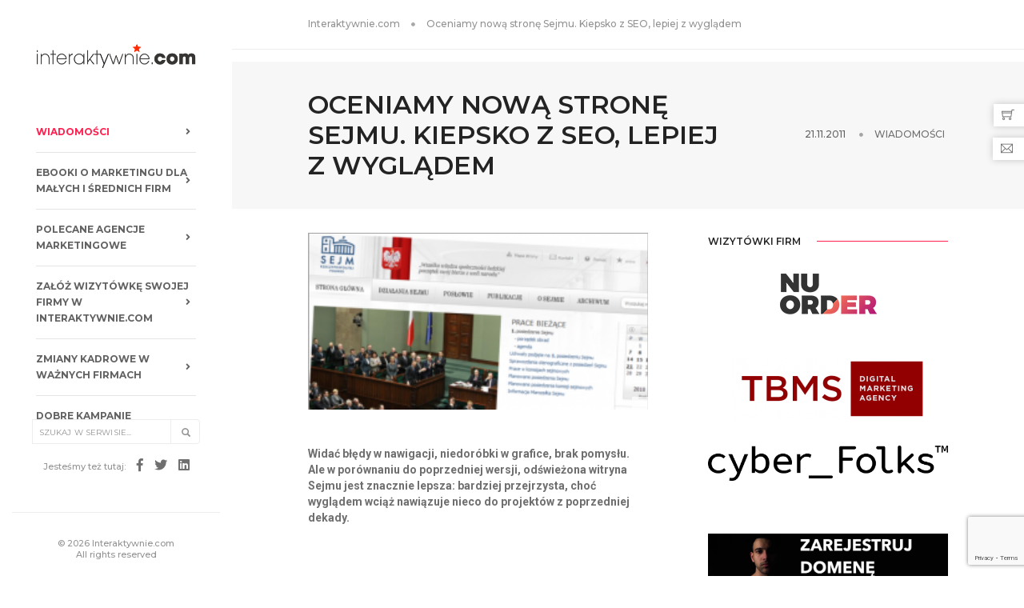

--- FILE ---
content_type: text/html; charset=utf-8
request_url: https://interaktywnie.com/kreacja/artykuly/webdesign/oceniamy-nowa-strone-sejmu-kiepsko-z-seo-lepiej-z-wygladem-22074?page=1
body_size: 16719
content:


<!doctype html>
<html class="no-js" lang="pl">
<head>
    <!-- Google tag (gtag.js) --> <script async src="https://www.googletagmanager.com/gtag/js?id=G-V7M0TMYNFT"></script> <script> window.dataLayer = window.dataLayer || []; function gtag(){dataLayer.push(arguments);} gtag('js', new Date()); gtag('config', 'G-V7M0TMYNFT'); </script>
    <script async src="https://fundingchoicesmessages.google.com/i/pub-6041649676350995?ers=1" nonce="ZtMwopP5tGsXNTWRItU9jQ"></script><script nonce="ZtMwopP5tGsXNTWRItU9jQ">(function() {function signalGooglefcPresent() {if (!window.frames['googlefcPresent']) {if (document.body) {const iframe = document.createElement('iframe'); iframe.style = 'width: 0; height: 0; border: none; z-index: -1000; left: -1000px; top: -1000px;'; iframe.style.display = 'none'; iframe.name = 'googlefcPresent'; document.body.appendChild(iframe);} else {setTimeout(signalGooglefcPresent, 0);}}}signalGooglefcPresent();})();</script>
    <meta charset="utf-8">
    <meta http-equiv="X-UA-Compatible" content="IE=edge"/>
    <meta name="viewport" content="width=device-width,initial-scale=1.0,maximum-scale=1"/>
    <title>Oceniamy nową stronę Sejmu. Kiepsko z SEO, lepiej z wyglądem | interaktywnie.com</title>
    
    
    <meta name="description" content="Widać błędy w nawigacji, niedoróbki w grafice, brak pomysłu. Ale w porównaniu do poprzedniej wersji, odświeżona witryna Sejmu jest znacznie lepsza: b…">
 
    <meta name="robots" content="index,all,follow"/>
    
    <link rel="canonical" href="https://interaktywnie.com/kreacja/artykuly/webdesign/oceniamy-nowa-strone-sejmu-kiepsko-z-seo-lepiej-z-wygladem-22074"/>
    
    <meta property="fb:app_id" content="296761753748145"/>

    <!-- TradeDoubler site verification 2499156 -->
    <meta name="verify-v1" content="P5B/J6TA8pBYI+NJZAxfoRdQDE6tsPyKuPGzTiKM73Q="/>
    <meta name="verification" content="47373eebd36345e91403038eac7e128b"/>
    
    <meta property="og:site_name" content="interaktywnie.com" />
    <meta property="og:title" content="Oceniamy nową stronę Sejmu. Kiepsko z SEO, lepiej z wyglądem" />
    <meta property="og:description" content="Widać błędy w nawigacji, niedoróbki w grafice, brak pomysłu. Ale w porównaniu do poprzedniej wersji, odświeżona witryna Sejmu jest znacznie lepsza: bardziej przejrzysta, choć wyglądem wciąż nawiązuje nieco do projektów z poprzedniej dekady." />
    <meta property="og:type" content="article" />
    <meta property="og:url" content="http://interaktywnie.com/kreacja/artykuly/webdesign/oceniamy-nowa-strone-sejmu-kiepsko-z-seo-lepiej-z-wygladem-22074" />
    
        
    <meta property="og:image" content="https://interaktywnie.com/public/upload/img/272x200/04/41/44118_sejm-new.png" />
    <meta property="og:image:width" content="272" />
    <meta property="og:image:height" content="200" />
        
    


    <link rel="shortcut icon" href="/public/static/i/fav/favicon.ico">
    <link rel="icon" type="image/png" sizes="114x114" href="/public/static/i/fav/favicon-114x114.png">
    <link rel="apple-touch-icon" sizes="57x57" href="/public/static/i/fav/favicon-52x52.png">
    <link rel="apple-touch-icon" sizes="72x72" href="/public/static/i/fav/favicon-72x72.png">
    <link rel="apple-touch-icon" sizes="114x114" href="/public/static/i/fav/favicon-114x114.png">


    <script type="text/javascript" src="/public/static/js/jquery.js"></script>

    <link rel="stylesheet" type="text/css" href="/public/static/css/bundle_fonts.css"/>
    <link rel="stylesheet" type="text/css" href="/public/static/css/bundle.css"/>
    <link rel="stylesheet" type="text/css" href="/public/static/css/custom.css"/>

    <script>
        var _gaq = _gaq || [];
        _gaq.push(['_setAccount', 'UA-884883-1']);
        _gaq.push(['_setAllowAnchor', true]);
        _gaq.push(['_setDomainName', 'interaktywnie.com']);
        _gaq.push(['_trackPageview']);
        (function () {
            var ga = document.createElement('script');
            ga.type = 'text/javascript';
            ga.async = true;
            ga.src = ('https:' === document.location.protocol ? 'https://' : 'http://') + 'stats.g.doubleclick.net/dc.js';
            var s = document.getElementsByTagName('script')[0];
            s.parentNode.insertBefore(ga, s);
        })();
    </script>


    <script async='async' src='https://www.googletagservices.com/tag/js/gpt.js'></script>
    <script>
        var googletag = googletag || {};
        googletag.cmd = googletag.cmd || [];
    </script>

    <script>
        googletag.cmd.push(function () {
            googletag.defineSlot('/108163292/DesktopSG:Billboard', [[750, 200], [728, 90], [970, 90]], 'div-gpt-ad-1508514903128-2').addService(googletag.pubads());
            googletag.defineSlot('/108163292/DesktopSG:Right:Rectangle1', [300, 250], 'div-gpt-ad-1500662846456-1').addService(googletag.pubads());
            googletag.defineSlot('/108163292/DesktopSG:Skyscrapper', [[120, 600], [120, 240]], 'div-gpt-ad-1500662846456-3').addService(googletag.pubads());
            googletag.pubads().enableSingleRequest();
            googletag.pubads().collapseEmptyDivs();
            googletag.enableServices();
        });
    </script>


    <script async='async' src='https://www.googletagservices.com/tag/js/gpt.js'></script>
    <script>
        var googletag = googletag || {};
        googletag.cmd = googletag.cmd || [];
    </script>

    <script>
        var gptAdSlots = [];
        googletag.cmd.push(function () {
            var mapping0 = googletag.sizeMapping().addSize([1300, 200], [[970, 90], [728, 90], [750, 200]]).addSize([800, 200], [[728, 90], [468, 60], [750, 200]]).addSize([500, 200], [[468, 60], [320, 50]]).addSize([320, 200], [[320, 50], [300, 100], [234, 60]]).build();
            var mapping1 = googletag.sizeMapping().addSize([320, 300], [[300, 250]]).build();
            gptAdSlots[0] = googletag.defineSlot('/108163292/Responsive:Billboard', [[468, 60], [970, 90], [300, 100], [234, 60], [728, 90], [320, 50], [750, 200]], 'div-gpt-ad-1555177860870-0').defineSizeMapping(mapping0).addService(googletag.pubads());
            gptAdSlots[1] = googletag.defineSlot('/108163292/Responsive:Aside:Rectangle', [300, 250], 'div-gpt-ad-1555177771369-0').defineSizeMapping(mapping1).addService(googletag.pubads());
            googletag.pubads().setTargeting("section", "sg");
            googletag.pubads().enableSingleRequest();
            googletag.pubads().collapseEmptyDivs();
            googletag.enableServices();
        });
    </script>

    <!-- Facebook Pixel Code -->
    <script>
        !function (f, b, e, v, n, t, s) {
            if (f.fbq) return;
            n = f.fbq = function () {
                n.callMethod ?
                    n.callMethod.apply(n, arguments) : n.queue.push(arguments)
            };
            if (!f._fbq) f._fbq = n;
            n.push = n;
            n.loaded = !0;
            n.version = '2.0';
            n.queue = [];
            t = b.createElement(e);
            t.async = !0;
            t.src = v;
            s = b.getElementsByTagName(e)[0];
            s.parentNode.insertBefore(t, s)
        }(window, document, 'script',
            'https://connect.facebook.net/en_US/fbevents.js');
        fbq('init', '650031528869237');
        fbq('track', 'PageView');
    </script>
    <noscript>
        <img height="1" width="1" src="https://www.facebook.com/tr?id=650031528869237&ev=PageView&noscript=1" alt=""/>
    </noscript>
    <!-- End Facebook Pixel Code -->
</head>
<body>
<div id="fb-root"></div>
<script>
    window.fbAsyncInit = function () {
        FB.init({
            appId: '296761753748145',
            status: true,
            cookie: true,
            xfbml: true,
            oauth: true,
        });
    };
    (function (d) {
        var js, id = 'facebook-jssdk';
        if (d.getElementById(id)) {
            return;
        }
        js = d.createElement('script');
        js.id = id;
        js.async = true;
        js.src = "//connect.facebook.net/pl_PL/all.js";
        d.getElementsByTagName('head')[0].appendChild(js);
    }(document));
</script>

<!-- start navigation -->
<nav class="navbar no-margin-bottom bootsnav alt-font bg-white sidebar-nav sidebar-nav-style-1">
    <div class="col-md-12 col-sm-12 col-xs-12 sidenav-header">
        <div class="logo-holder">
            <a href="/" class="display-inline-block logo" title="Interaktywnie.com">
                <img alt="Interaktywnie.com" src="/public/static/i/logos/interaktywnie3.gif"/>
            </a>
        </div>
        <button class="navbar-toggle mobile-toggle" type="button" id="mobileToggleSidenav">
            <span></span>
            <span></span>
            <span></span>
        </button>
    </div>


    
<div class="col-md-12 col-sm-12 col-xs-12 no-padding-lr">
        <div id="navbar-menu" class="collapse navbar-collapse no-padding">
            <ul class="nav navbar-nav navbar-left-sidebar font-weight-500">
                 
                <li class="dropdown ">
                    <a href="/biznes" title="Wiadomości">
                        <span class="text-deep-pink">Wiadomości</span>
                        <i class="fas fa-angle-right pull-right"></i>
                    </a>
                    
                </li>
                
                <li class="dropdown ">
                    <a href="/biznes/artykuly/raporty-interaktywnie-com" title="Ebooki o marketingu dla małych i średnich firm">
                        <span>Ebooki o marketingu dla małych i średnich firm</span>
                        <i class="fas fa-angle-right pull-right"></i>
                    </a>
                    
                </li>
                
                <li class="dropdown ">
                    <a href="/wizytowki-firm" title="Polecane agencje marketingowe">
                        <span>Polecane agencje marketingowe</span>
                        <i class="fas fa-angle-right pull-right"></i>
                    </a>
                    
                </li>
                
                <li class="dropdown ">
                    <a href="/rejestracja" title="Załóż wizytówkę swojej firmy w Interaktywnie.com">
                        <span>Załóż wizytówkę swojej firmy w Interaktywnie.com</span>
                        <i class="fas fa-angle-right pull-right"></i>
                    </a>
                    
                </li>
                
                <li class="dropdown ">
                    <a href="/personalia" title="Zmiany kadrowe w ważnych firmach">
                        <span>Zmiany kadrowe w ważnych firmach</span>
                        <i class="fas fa-angle-right pull-right"></i>
                    </a>
                    
                </li>
                
                <li class="dropdown ">
                    <a href="/kreacja" title="Dobre kampanie marketingowe">
                        <span>Dobre kampanie marketingowe</span>
                        <i class="fas fa-angle-right pull-right"></i>
                    </a>
                    
                </li>
                
                <li class="dropdown ">
                    <a href="/badania-i-megapanel" title="Badania marketingowe">
                        <span>Badania marketingowe</span>
                        <i class="fas fa-angle-right pull-right"></i>
                    </a>
                    
                </li>
                
                <li class="dropdown ">
                    <a href="/smartfony-laptypy-tablety/" title="Oprogramowanie dla firm">
                        <span>Oprogramowanie dla firm</span>
                        <i class="fas fa-angle-right pull-right"></i>
                    </a>
                    
                </li>
                
                <li class="dropdown ">
                    <a href="/autopromocja/" title="Turystyka biznesowa">
                        <span>Turystyka biznesowa</span>
                        <i class="fas fa-angle-right pull-right"></i>
                    </a>
                    
                </li>
                
                <li class="dropdown ">
                    <a href="/logowanie" title="Zaloguj się w Interaktywnie.com">
                        <span>Zaloguj się w Interaktywnie.com</span>
                        <i class="fas fa-angle-right pull-right"></i>
                    </a>
                    
                </li>
                
                <li>
                    <div class="side-left-menu-close close-side"></div>
                </li>
            </ul>
        </div>
    </div>


    <div class="col-md-12 position-absolute top-auto bottom-0 left-0 width-100 padding-20px-bottom xs-padding-15px-bottom">
        <div class="footer-holder">
            <form action="/tag/1" method="get" class="navbar-form no-padding search-box"
                  role="search">
                <div class="input-group add-on xs-margin-10px-bottom">
                    <input type="hidden" name="params" value="all">
                    <input class="form-control" placeholder="Szukaj w serwisie..." name="q" id="q" type="text">
                    <div class="input-group-btn">
                        <button class="btn btn-default" type="submit"><i class="glyphicon glyphicon-search"></i>
                        </button>
                    </div>
                </div>
            </form>

            <div class="social-icon-style-8 display-inline-block vertical-align-middle">
                <ul class="small-icon no-margin-bottom">
                    <li><span class="text-medium-gray text-extra-small line-height-none">Jesteśmy też tutaj:</span></li>
                    <li><a class="facebook" href="https://www.facebook.com/interaktywnie/" target="_blank"><i
                            class="fab fa-facebook-f" aria-hidden="true"></i></a></li>
                    <li><a class="twitter" href="https://twitter.com/interaktywnie24" target="_blank"><i
                            class="fab fa-twitter"></i></a></li>
                    <li><a class="linkedin" href="https://www.linkedin.com/company/interaktywnie.com" target="_blank"><i
                            class="fab fa-linkedin"></i></a></li>
                </ul>
            </div>

            <div class="icon-social-medium padding-15px-bottom">
                <div id="fb_like">
                    <div class="fb-like" data-href="http://www.facebook.com/interaktywnie" data-send="false"
                         data-layout="button_count" data-width="450" data-show-faces="false"></div>
                </div>
            </div>
            <div class="text-medium-gray text-extra-small border-top border-color-extra-light-gray padding-twelve-top xs-padding-15px-top">
                &copy; 2026 Interaktywnie.com<br/>All rights reserved
            </div>
        </div>
    </div>
</nav>
<!-- end navigation -->
<div class="sidebar-wrapper mobile-height">
    
        <section class="wow fadeIn padding-20px-tb border-bottom border-color-extra-light-gray">
    <div class="container">
        <div class="row">
            <div class="col-md-12 display-table">
                <div class="display-table-cell vertical-align-middle text-left">
                    <div class="breadcrumb alt-font text-small no-margin-bottom">
                        <ul>
                            <li><a href="/" class="text-medium-gray" title="Strona główna">Interaktywnie.com</a></li>
                            <li class="text-medium-gray">Oceniamy nową stronę Sejmu. Kiepsko z SEO, lepiej z wyglądem</li>
                        </ul>
                    </div>
                </div>
            </div>
        </div>
    </div>
</section>
    
    
    <div class="margin-15px-tb">

        <!-- /108163292/Responsive:Billboard -->
        <div id="div-gpt-ad-1555177860870-0" style="margin:auto;clear:both;text-align:center;min-height:50px;">
            <script>
                googletag.cmd.push(function () {
                    googletag.display('div-gpt-ad-1555177860870-0');
                });
            </script>
        </div>
    </div>


    <section class="wow fadeIn bg-light-gray padding-35px-tb page-title-small top-space">
        <div class="container">
            <div class="row equalize xs-equalize-auto">
                <div class="col-lg-8 col-md-6 col-sm-6 col-xs-12 display-table">
                    <div class="display-table-cell vertical-align-middle text-left xs-text-center">
                        <h1 class="alt-font text-extra-dark-gray font-weight-600 no-margin-bottom text-uppercase">
                            Oceniamy nową stronę Sejmu. Kiepsko z SEO, lepiej z wyglądem </h1>
                    </div>
                </div>
                <div class="col-lg-4 col-md-6 col-sm-6 col-xs-12 display-table text-right xs-text-left xs-margin-10px-top">
                    <div class="display-table-cell vertical-align-middle breadcrumb text-small alt-font">
                        <ul class="xs-text-center text-uppercase">
                            <li>
                                <span class="text-dark-gray">21.11.2011</span>
                            </li>
                            <li class="text-dark-gray">
                                <a href="/biznes"
                                   title="Wiadomości">Wiadomości</a>
                            </li>
                        </ul>
                    </div>
                </div>
            </div>
        </div>
    </section>

    <section class="padding-30px-top">
        <div class="container">
            <div class="row">
                <main class="col-md-9 col-sm-12 col-xs-12 right-sidebar sm-margin-60px-bottom xs-margin-40px-bottom no-padding-left sm-no-padding-right">


                    <div class="col-md-12 col-sm-12 col-xs-12 blog-details-text last-paragraph-no-margin icom-article icom-page-page">
                        
                        


<figure class="main">
    <img src="/public/upload/img/272x200/04/41/44118_sejm-new.png" alt="" title=""/>
    <figcaption></figcaption>
</figure>


                        <h3>Widać błędy w nawigacji, niedoróbki w grafice, brak pomysłu. Ale w porównaniu do poprzedniej wersji, odświeżona witryna Sejmu jest znacznie lepsza: bardziej przejrzysta, choć wyglądem wciąż nawiązuje nieco do projektów z poprzedniej dekady.</h3>
                        
                            
                        
                        <p style="text-align:center;">
                            <!-- /108163292/Responsive:Intertext:Banner -->
                        <div id="div-gpt-ad-1555177885748-0"
                             style="margin:auto;clear:both;text-align:center;min-height:50px;">
                            <script>
                                googletag.cmd.push(function () {
                                    googletag.display('div-gpt-ad-1555177885748-0');
                                });
                            </script>
                        </div>
                        </p>
                        <p>Wraz z powołaniem nowego rządu, w sieci zadebiutowała nowa wersja witryny Sejmu - <a href="http://www.sejm.gov.pl/" target="_blank">sejm.gov.pl</a>. Nowa strona jest zupełnie inna, bardziej nowoczesna, choć - jak wskazują specjaliści - nie bez wpadek i błęd&oacute;w. Stary wygląd strony wciąż można zobaczyć klikając na archiwum. O ocenę nowej wersji witryny poprosiliśmy specjalist&oacute;w od kreacji, usability i SEO.</p>
<table border="0" align="center">
<tbody>
<tr>
<td><img class="captionImage" src="/public/upload/img/300/04/41/44115_sejm-new.png" alt="Nowa strona Sejmu" width="273" height="183" /></td>
<td><img class="captionImage" src="/public/upload/img/300/04/41/44116_sejm-stara-strona.png" alt="Stara strona Sejmu" width="250" height="218" /></td>
</tr>
</tbody>
</table>
<h2>Michał Stopa, prezes zarządu, SG24</h2>
<p><img class="captionImage" style="float: left;" src="/public/upload/img/200x200/04/41/44113_michal-stopa.png" alt="44113_michal-stopa.png" />Widać zmianę na lepsze. Wystarczy spojrzeć na (o zgrozo!) poprzednią stronę Sejmu RP <a href="http://web.archive.org/web/20110721214119/http://www.sejm.gov.pl/" target="_blank">http://web.archive.org/web/20110721214119/http://www.sejm.gov.pl/</a> aby objawiła się nam miażdżąca przewaga nowej strony. Tylko czy nie występuje tu efekt niskiej bazy? Niestety tak! Stara strona Sejmu nie może stanowić bazy por&oacute;wnawczej. Powinno się ją schować tak głęboko jak to możliwe zamiast linkować do niej z nowego serwisu www.</p>
<p>Pomysł pozostawienia starej wersji strony pod linkiem archiwum można zapewne przypisać zespołowi koordynującemu prace ze strony Sejmu, lecz projektantom strony także nie udało się uchronić przed błędami. Na przykład błędami nawigacji, kt&oacute;re są widoczne chociażby po kliknięciu na POMOC, a następnie pr&oacute;bie powrotu przy użyciu niebieskiej strzałki wstecz. Bug&oacute;w jest więcej, jednak zostałem zapytany o ocenę kreacji nie usability, więc rozwinięcie tego wątku pozostawię komuś innemu.
<div class="intextbusinessclick"></div>
</p>
<p>Oceniając warstwę kreacyjną skoncentrujmy się na dw&oacute;ch elementach &ndash; logo i layoucie. Wcześniej Sejm RP nie miał logo &ndash; jego rolę spełniała miniatura zdjęcia gmachu. W tej chwili logo jest&hellip; może i nie powalające, ale jest. Proste, zachowawcze i zrozumiałe. Jednym się spodoba, innym nie &ndash; to normalne.</p>
<p>&nbsp;&bdquo;(&hellip;) panie premierze, nie ma pan pomysłu na Polskę&rdquo; wykrzyczał Janusz Palikot w debacie nad expose premiera Tuska. I jakkolwiek należy traktować to z przymrużeniem oka, tak brak pomysłu designerskiego niestety można już zupełnie serio zarzucić wykonawcy nowej strony sejmowej. Fatalnie oceniam umieszczenie zdjęcia w tle. Takie efekty przywodzą mi na myśl trendy projektowania z końca lat 90.</p>
<p>Strona na pierwszy rzut oka jest poukładana, ale wystarczy rzucić okiem na benchmark jakim może być www.bundestag.de aby zauważyć, że ta Sejmu RP wypada przy niej blado &ndash; i dosłownie i w przenośni. Brakuje jej charakteru i wyrazistości. Nawet na tle innych, polskich rządowych stron efekt jest poniżej oczekiwań.</p>
<p>Skonfrontujmy ją chociażby ze znacznie lepszą witryną Kancelarii Prezesa Rady Ministr&oacute;w (www.premier.gov.pl). Dob&oacute;r jest nieprzypadkowy, gdyż obie strony (omawiana strona sejmowa jak i strona premiera) mają obecnie ten sam news gł&oacute;wny, wraz z tym samym zdjęciem, a więc łatwiej jest por&oacute;wnać efekt i pierwsze wrażenie, kt&oacute;rego niestety nie da się zbudować dwa razy.<!-- pagebreak --></p>
<p>&nbsp;</p>
<h2>Joanna Dobrzańska, interactive designer, OS3 Multimedia</h2>
<p><img class="captionImage" style="float: left;" src="/public/upload/img/200x200/04/41/44119_joanna-dobrzanska.png" alt="Joanna Dobrzańska" />Odwiedzając stronę <a href="http://www.sejm.gov.pl/" target="_blank">sejm.gov.pl</a> już na pierwszy rzut oka widzimy, że serwis jest niekompletny i chaotyczny. <br /><br />W wielu miejscach zostajemy przeniesieni do widoku podstron z layoutem w wersji poprzedniej. Jednocześnie brakuje informacji, że oglądamy wersję beta, co sugeruje, że zostanie ona ujednolicona i poprawiona. Powoduje to dezorientację i niechęć&nbsp; do dalszej &bdquo;wirtualnej wędr&oacute;wki&rdquo; po sejmie.<br /><br />Z poziomu strony gł&oacute;wnej możemy przejść do innych rządowych serwis&oacute;w np. Polskiej Prezydencji&nbsp; czy&nbsp; też Kancelarii Sejmu. Podczas oglądania ich nasuwa się prosty wniosek &ndash; strony rządowe potrzebują ujednolicenia pod względem graficznym. Nowa strona sejm.gov.pl reprezentuje kolejny, zupełnie inny kierunek, w kt&oacute;rym podążył grafik pracujący nad projektem.
<div class="intextbusinessclick"></div>
<br /><br />W przypadku sejmowej strony mamy do czynienia z przestarzałym designem, w kt&oacute;rym przeszkadza zbyt duża r&oacute;żnorodność wykorzystanych font&oacute;w czy też pewnego rodzaju brak konsekwencji. Przejawia się on choćby użyciem zaokrągleń rog&oacute;w w jednym miejscu i ich brakiem w pozostałych.</p>
<p>Przeszkadza r&oacute;wnież tekst wlany na stronę bez przemyślenia, a kt&oacute;ry zyskałby na czytelności poprzez zastosowanie prostych reguł formatowania treści: podział na bloki, akapity itp. Zauważamy r&oacute;wnież nadmiar wyr&oacute;żnień i podkreśleń pewnych treści, brak &bdquo;oddechu&rdquo; pomiędzy wyrazami w nagł&oacute;wkach tabeli czy wrzucone z przypadku, mające graficznie niewiele wsp&oacute;lnego z całością, mało czytelne wykresy.<br /><br />Strona funkcjonalna serwisu prezentuje się trochę lepiej. Cieszy obecność ścieżki okruszk&oacute;w, dzięki kt&oacute;rej możemy odnaleźć się w gąszczu informacji &ndash; o ile nie zostaliśmy akurat odesłani do starej wersji strony lub zupełnie innego działu (np. zbior&oacute;w biblioteki sejmowej). Zakres informacji udostępnionych na stronie jest dość rozległy, a same treści sensownie poukładane. Plusem jest r&oacute;wnież możliwość obejrzenia na żywo transmisji z konferencji czy posiedzeń sejmu.<br /><br />Mam nadzieję, że wersja strony, kt&oacute;rą oglądamy obecnie jest tylko wersją beta, a ponowne pochylenie się nad projektem, zamiast zniechęcić, zachęci użytkownik&oacute;w do zagłębienia się w wirtualnej sejmowej rzeczywistości.<br /><!-- pagebreak --></p>
<h2>Wojciech Chojnacki, senior project manager, UX Design Department, Symetria</h2>
<p><img class="captionImage" style="float: left;" src="/public/upload/img/200x200/04/41/44114_symetria.png" alt="Wojciech Chojnacki" /><a href="http://www.sejm.gov.pl/" target="_blank">Serwis</a> na pierwszy rzut oka na pewno nie oszałamia. Jednak podczas korzystania, witryna krok po kroku udowadnia, że działa zgodnie z tym, czego oczekujemy od wzorowego serwisu organu państwowego. Do informacji o tym co, kiedy i przez kogo zostało wykonane można dotrzeć sprawnie i bez uczucia przytłoczenia przez ogrom formalnych danych. W&nbsp; przypadku serwis&oacute;w jednego z najwyższych organ&oacute;w państwowych wydaje się to nie lada osiągnięciem.<br /><br />Witryna jest wyraźnie podporządkowana informowaniu o trzech sprawach: <br /><br /><strong>Bieżącym funkcjonowaniu Sejmu</strong><br />Większość strony gł&oacute;wnej poświęcona jest sytuacji Sejmu: najnowszym wydarzeniom, aktualnemu planowi prac. Kalendarz w prawej kolumnie pozwala na szybki skok do określonych dni i przejrzeniu ich &bdquo;godzina po godzinie&rdquo;. Dziwić może jedynie, że skupia się on na przeszłości i brak w nim szerszych informacji co do nadchodzących dni. Krokiem w stronę ideału byłoby także podlinkowanie stenogram&oacute;w posiedzeń do historycznych porządk&oacute;w obrad.
<div class="intextbusinessclick"></div>
<br /><br /><strong>Rezultatach wykonanych działań </strong><br />Sekcja &bdquo;Działania Sejmu&rdquo; pozwala dotrzeć do szczeg&oacute;łowych zasob&oacute;w, takich jak retransmisje video dowolnego posiedzenia podzielonego na punkty porządku obrad. Diagramy przebieg&oacute;w proces&oacute;w legislacyjnych zaskakują czytelnością i podlinkowaniami do konkretnych działań, jakie były wykonywane.<br /><br /><strong>Sylwetkach posł&oacute;w</strong><br />Dotarcie do poszczeg&oacute;lnych os&oacute;b jest rozwiązane poprawnie: wykorzystuje klucz alfabetyczny, z możliwością przeglądania konkretnych klub&oacute;w parlamentarnych. Posłowie opisani są czytelnie, z podziałem na kilkanaście sekcji dotyczących r&oacute;żnych aspekt&oacute;w danej osoby. Dodatkowe brawa należą się za udostępnienie wykazu działań podjętych przez każdą z os&oacute;b, wraz z podlinkowaniem do działu &bdquo;Działania Sejmu&rdquo;. Drobne błędy linkowania czy pomyłki przyporządkowania informacji do fragment&oacute;w profilu posła nie pogarszają znacząco użyteczności tego działu.</p>
<p>Prawdziwa ocena jakości serwisu zależy zawsze od kontekstu użytkowania, jaki chcemy wspierać. Patrząc na sejm.gov.pl z perspektywy przeciętnego obywatela, spełnia on swoją rolę bardzo rzetelnie. Bogactwo powiązań między i wyważona ilość informacji, w kt&oacute;re można zagłębiać się krok po kroku sprawia, że serwis spiera r&oacute;żne ścieżki nawigacji. Znacząco zwiększa to użyteczność i w przyszłości warto szukać okazji do jeszcze mocniejszego rozwijania tego aspektu.</p>
<p>Nie wnikając w jakość merytoryczną tego co dzieje się na Wiejskiej, sama konstrukcja serwisu buduje poczucie transparentności instytucji i zdaje po prostu solidny raport z jej działania. Czego więcej oczekiwać?<!-- pagebreak --></p>
<h2>Michał Herok, managing director, SEOgroup</h2>
<p><img class="captionImage" style="float: left;" src="/public/upload/img/200x200/04/41/44117_michal-herok.png" alt="Michał Herok" />Niedawno mieliśmy do czynienia ze zmianą kadencji sejmu. Wydarzenie to zbiegło się w czasie z odświeżeniem witryny <a href="http://www.sejm.gov.pl/" target="_blank">http://www.sejm.gov.pl</a> (poprzednia cały czas jest dostępna pod adresem http://www.sejm.gov.pl/archiwum.htm). Og&oacute;lne zmiany każdy może ocenić samodzielnie. My postanowiliśmy się jej przyjrzeć pod kątem optymalizacji SEO.</p>
<p>Poniżej prezentujemy badane przez nas elementy.</p>
<p><strong>Parametry i znaczniki</strong><br />a) Tytuł strony &ndash; na stronie element title został skonstruowany poprawnie. Dodatkowo jest on unikatowy dla każdej podstrony co jest niewątpliwym plusem.<br />b) Meta description &ndash; zar&oacute;wno na stronie gł&oacute;wnej jak i podstronach brakuje opis&oacute;w stron. Na każdej podstronie powinien zostać umieszczony unikatowy opis.<br />c) Meta keywords &ndash; paramet ten nie ma uzupełnionych sł&oacute;w kluczowych. Nie jest to element, na kt&oacute;ry wyszukiwarki zwracają szczeg&oacute;lną uwagę, jednak zaleca się jego uzupełnienie. Powinien być unikatowy dla każdej podstrony.<br />d) Nagł&oacute;wki H1-H6 &ndash; zar&oacute;wno na stronie gł&oacute;wnej jak i podstronach w nagł&oacute;wku H1 zostało umieszczone logo sejmu. W nagł&oacute;wku H2 na podstronach znajduje się tekst odpowiadający tytułowi danej strony. To właśnie on powinien znajdować się w nagł&oacute;wku H1.<br /><br /><strong>Obrazki oraz linkowanie wewnętrzne</strong><br />W przypadku obrazk&oacute;w nie uzupełniono ani atrybutu alt, ani atrybutu title. Pierwszy z nich wyświetla się, gdy nie może być wczytany obrazek lub gdy użytkownik korzysta z przeglądarki tekstowej, pomaga r&oacute;wnież osobom z dysfunkcją wzroku w poruszaniu się po witrynie, drugi wyświetla się w postaci dymka po najechaniu kursorem na obrazek. Są to elementy istotne z punktu widzenia SEO.
<div class="intextbusinessclick"></div>
<br /><br />R&oacute;wnież nazwy plik&oacute;w graficznych nie m&oacute;wią nic o tym co się na nich znajduje. Przykładowy obrazek przedstawiający pana posła Andrzeja Adamczyka nosi nazwę 003.jpg, a z powodzeniem m&oacute;głby nazywać się andrzej_adamczyk.jpg. Dzięki temu osoby poszukujące wizerunku danego posła trafiałyby na stronę sejmu. Witryna miałaby r&oacute;wnież znacznie większą szansę na wyświetlanie się w wyszukiwarkach grafiki. Linki nie posiadają uzupełnionego atrybutu title, kt&oacute;ry spełnia podobną funkcję co ten, wykorzystywany w przypadku obrazk&oacute;w. Natomiast plusem jest użycie w nawigacji breadcrumbs.<br /><br /><strong>Adresy URL</strong><br />Na witrynie http://www.sejm.gov.pl adresy URL nie są skonstruowane w spos&oacute;b SEO friendly. Przykładowy adres kierujący na podstronę z listą posł&oacute;w prezentuje się następująco: http://www.sejm.gov.pl/Sejm7.nsf/poslowie.xsp?type=A. Zamiast tego m&oacute;głby być skonstruowany w ten spos&oacute;b: http://www.sejm.gov.pl/lista_poslow. Zar&oacute;wno dla użytkownika jak i wyszukiwarki taki adres jest zdecydowanie bardziej przyjazny.</p>
<p>W momencie, gdy przyglądaliśmy się witrynie pod adresem http://sejm.gov.pl nic nie odnaleźliśmy. Występował błąd z wczytaniem strony. Z tego właśnie adresu powinno zostać wykonane przekierowanie 301 na adres gł&oacute;wny, tj. http://www.sejm.gov.pl.<br /><br /><strong>Mapa strony oraz plik robots.txt</strong><br />W serwisie umieszczono mapę witryny pod adresem http://www.sejm.gov.pl/Sejm7.nsf/sitemap.xsp. Jest ona dobrze skonstruowana zar&oacute;wno pod kątem przydatności dla użytkownika jak i robota wyszukiwarki. Brakuje jednak dodatkowej mapy w pliku XML. Witryna nie posiada także pliku robots.txt, kt&oacute;ry wskazuje robotowi w jaki spos&oacute;b powinien indeksować witrynę.<br /><br /><strong>Uwagi dodatkowe</strong><br />Podczas poruszania się po witrynie od czasu do czasu można trafić na jej starą wersję. Przykładowo klikając w odnośnik &bdquo;kontakt&rdquo; znajdujący się w g&oacute;rnej części strony trafiamy do miejsca, kt&oacute;re wygląda dokładnie jak poprzednia wersja serwisu. Nie jest to odosobniony przypadek. Mimo tego, że w g&oacute;rnej części strony umieszczono ikony sugerujące, że witryna jest dostępna w innych wersjach językowych, to w chwili obecnej żadna z nich nie jest dostępna.<br /><br /><strong>Podsumowanie</strong><br />Można pokusić się o stwierdzenie, że niemalże wszystkie standardy SEO podczas tworzenia witryny zostały całkowicie pominięte. Wyjątek stanowią wybrane, takie jak np. breadcrumbs. Jednak ich obecność wynika najprawdopodobniej z og&oacute;lnie przyjętych trend&oacute;w niż celowego działania. Na plus zasługuje umieszczenie mapy witryny, a także unikatowe tytuły każdej ze stron.<br /><br />Minus&oacute;w jest niestety znacznie więcej. Nie uzupełniono ani meta description, ani meta keywords. Nie zoptymalizowano także obrazk&oacute;w i link&oacute;w. Dodatkowo adresy url zostały skonstruowane w nieprawidłowy spos&oacute;b, pr&oacute;żno r&oacute;wnież szukać pliku robots.txt. Podsumowując, całość powinna być wykonana znacznie lepiej i na chwilę obecną nowa witryna sejmu pod kątem SEO wygląda źle.</p>
                        
                        
                        


    
        
            <h2 style="box-sizing: border-box; transition-timing-function: ease-in-out; transition-duration: 0.2s; font-family: Roboto, sans-serif; color: #6f6f6f; margin: 0 0 25px; font-size: 18px; padding-top: 0; padding-bottom: 0; border-bottom: 1px solid #ededed;">
                Pobierz ebook "E-book: Sklep internetowy dla małej firmy"</h2>

            <p style="box-sizing: border-box; transition-timing-function: ease-in-out; transition-duration: 0.2s; margin: 0 0 25px; color: #6f6f6f; font-family: Roboto, sans-serif; font-size: 16px;">
                <a style="box-sizing: border-box; transition-timing-function: ease-in-out; transition-duration: 0.2s; color: #ff214f;"
                   title="E-book: Sklep internetowy dla małej firmy"
                   href="/download/300-e-book-sklep-internetowy-dla-maej-firmy"
                   target="_blank">
                    <img src="/public/upload/img/x350/eb/sklep_internetowy_dla_malej_firmy.jpg"
                         alt="E-book: Sklep internetowy dla małej firmy"
                         title="E-book: Sklep internetowy dla małej firmy"/>
                </a></p>
            <p style="box-sizing: border-box; transition-timing-function: ease-in-out; transition-duration: 0.2s; margin: 0 0 25px; color: #6f6f6f; font-family: Roboto, sans-serif; font-size: 16px;">
                <a style="box-sizing: border-box; transition-timing-function: ease-in-out; transition-duration: 0.2s; color: #ff214f;"
                   title="E-book: Sklep internetowy dla małej firmy"
                   href="/download/300-e-book-sklep-internetowy-dla-maej-firmy"
                   target="_blank"><img class="captionImage"
                                        style="box-sizing: border-box; transition-timing-function: ease-in-out; transition-duration: 0.2s; vertical-align: middle; max-width: 100%; height: auto; border: 0;"
                                        title="68847_pobierz-raport.png"
                                        src="/public/upload/img/orginal/06/88/68847_pobierz-raport.png"
                                        alt="68847_pobierz-raport.png" width="150"/></a></p>


        
    

                        
                    </div>

                    <div class="col-md-12 col-sm-12 col-xs-12 padding-40px-top">
                        <div class="col-md-6 col-sm-12 col-xs-12 sm-text-center">
                            <div class="tag-cloud margin-20px-bottom">
                                
                                    <a href="/tag/1/symetria" title="symetria">symetria</a>
                                    ,
                                
                                    <a href="/tag/1/webdesign" title="webdesign">webdesign</a>
                                    ,
                                
                                    <a href="/tag/1/sejm" title="sejm">sejm</a>
                                    ,
                                
                                    <a href="/tag/1/SEOgroup" title="SEOgroup">SEOgroup</a>
                                    ,
                                
                                    <a href="/tag/1/SG24" title="SG24">SG24</a>
                                    
                                
                            </div>
                        </div>
                        <div class="col-md-6 col-sm-12 col-xs-12 text-right sm-text-center">
                            <div class="social-icon-style-6">
                                <ul class="socialbar extra-small-icon">
                                    <li><a class="facebook" href="#"
                                           data-target="https://www.facebook.com/share.php?u="><i
                                            class="fab fa-facebook-f"></i></a></li>
                                    <li><a class="twitter" href="#" data-target="http://twitter.com/share?url="><i
                                            class="fab fa-twitter"></i></a></li>
                                    <li><a class="linkedin" href="#"
                                           data-target="http://www.linkedin.com/shareArticle?mini=true&url="><i
                                            class="fab fa-linkedin-in"></i></a></li>
                                </ul>
                            </div>
                        </div>
                    </div>

                    <script>
                        $('ul.socialbar a').each(function () {
                            $(this).click(function () {
                                window.open($(this).data('target') + document.location.href, '_blank', 'left=0,top=150,width=560,height=500,menubar=0,toolbar=0');
                                return false;
                            });
                        });
                    </script>
                    <div class="col-md-12 col-sm-12 col-xs-12">
                        <script async src="//pagead2.googlesyndication.com/pagead/js/adsbygoogle.js"></script>
                        <ins class="adsbygoogle"
                             style="display:block"
                             data-ad-format="autorelaxed"
                             data-ad-client="ca-pub-6041649676350995"
                             data-ad-slot="4903569136"></ins>
                        <script>
                            (adsbygoogle = window.adsbygoogle || []).push({});
                        </script>
                    </div>


                    <div class="col-md-12 col-sm-12 col-xs-12 margin-eight-top" id="comments">
                        <div class="divider-full bg-medium-light-gray"></div>
                    </div>

                    <div class="col-md-12 col-sm-12 col-xs-12 margin-lr-auto text-center margin-80px-tb sm-margin-50px-tb xs-margin-30px-tb">
                        <div class="position-relative overflow-hidden width-100">
        <span class="text-small text-outside-line-full alt-font font-weight-600 text-uppercase text-extra-dark-gray">
            Napisz komentarz
        </span>
                        </div>
                    </div>

                    <div class="col-md-12 col-sm-12 col-xs-12">
        <p class="text-medium line-height-30 text-medium-gray">
            <a href="/logowanie" class="text-deep-pink">Zaloguj się</a>,
            a jeśli nie masz jeszcze konta w Interaktywnie.com - możesz się <a
                class="text-deep-pink" href="/rejestracja"
                title="Zarejestruj się!">zarejestrować</a> albo
            <a href="#" onclick="return false" class="text-deep-pink fb-login">zalogować przez
                Facebooka</a>.
        </p>
    </div>
<div class="col-md-12 col-sm-12 col-xs-12">
<form class="newsCommentForm" action="/komentarze/zapisz/" method="post">
    <input type="hidden" name="csrfmiddlewaretoken" value="cBA36kW4olYx6crKOiplb0HSiVZ8eHvY6vQsXeseirh2lhdpKZE1X9nd3F5FBTQY">
    <input type="hidden" name="next" value="/kreacja/artykuly/webdesign/oceniamy-nowa-strone-sejmu-kiepsko-z-seo-lepiej-z-wygladem-22074" />
    <div>
    
      <label for="id_name">Imię:</label>
    
    
    
    <input type="text" name="name" maxlength="50" required id="id_name">
    
    
</div>

  <div>
    
      <label for="id_comment">Komentarz:</label>
    
    
    
    <textarea name="comment" cols="40" rows="10" maxlength="3000" required id="id_comment">
</textarea>
    
    
</div>

  <div>
    
      
    
    
    
    <input type="text" name="honeypot" id="id_honeypot">
    
    
      <input type="hidden" name="content_type" value="articles.article" id="id_content_type"><input type="hidden" name="object_pk" value="22074" id="id_object_pk"><input type="hidden" name="timestamp" value="1769016002" id="id_timestamp"><input type="hidden" name="security_hash" value="3206fec5c4f2058cbcaa67b85d06f4e3d04459be" id="id_security_hash"><script src="https://www.google.com/recaptcha/api.js?render=6LcpLJEpAAAAAIFoFjdA_LxFK2zHegObQ8a3bzvo"></script>
<script type="text/javascript">
    var element
    grecaptcha.ready(function() {
        element = document.querySelector('.g-recaptcha[data-widget-uuid="33d7695905d642c697ed54c0d900892c"]');
        element.form.addEventListener('submit', recaptchaFormSubmit);
    });
    function recaptchaFormSubmit(event) {
        event.preventDefault();
        
        grecaptcha.execute('6LcpLJEpAAAAAIFoFjdA_LxFK2zHegObQ8a3bzvo', {action: 'comment'})
        
        .then(function(token) {
            console.log("reCAPTCHA validated for 'data-widget-uuid=\"33d7695905d642c697ed54c0d900892c\"'. Setting input value...")
            element.value = token;
            element.form.submit();
        });
    }
</script>

<input
    type="hidden"
    name="captcha"
     class="g-recaptcha" required_score="0.1" data-sitekey="6LcpLJEpAAAAAIFoFjdA_LxFK2zHegObQ8a3bzvo" id="id_captcha" data-widget-uuid="33d7695905d642c697ed54c0d900892c" data-callback="onSubmit_33d7695905d642c697ed54c0d900892c" data-size="normal"
>
    
</div>
    
    <div class="col-md-12 col-sm-12 col-xs-12 text-center">
        <button id="addComment" class="btn btn-dark-gray btn-small margin-15px-top" type="buton">
            Wyślij
        </button>
    </div>
</form>
</div>


                    <div class="col-md-12 col-sm-12 col-xs-12" id="commentLoaderBox" style="display:none">
                        <div class="alert alert-info alert-dismissable margin-50px-top">
                            <a href="#" class="close" aria-label="close"
                               onclick="$('#commentLoaderBox').hide();return false;">&times;</a>
                            <strong>Trwa zapisywanie komentarza...</strong>
                        </div>
                    </div>

                    <div class="col-md-12 col-sm-12 col-xs-12" id="commentSuccess" style="display:none">
                        <div class="alert alert-success alert-dismissable margin-50px-top">
                            <a href="#" class="close" aria-label="close"
                               onclick="$('#commentSuccess').hide();return false;">&times;</a>
                            <strong>Twój komentarz został dodany!</strong>
                        </div>
                    </div>
                    
                    
<div class="col-md-12 col-sm-12 col-xs-12 blog-details-comments">
    <div id="commentList">
        <div class="width-100 margin-lr-auto text-center margin-80px-tb sm-margin-50px-tb xs-margin-30px-tb">
            <div class="position-relative overflow-hidden width-100">
        <span class="text-small text-outside-line-full alt-font font-weight-600 text-uppercase text-extra-dark-gray">
            Komentarze (<span id="commentNum">0</span>)
        </span>
            </div>
        </div>
        <ul class="blog-comment">
            
        </ul>
    </div>
</div>

                    <div class="col-md-12 col-sm-12 col-xs-12 no-padding">
    <div class="col-md-12 col-sm-12 col-xs-12 margin-lr-auto text-center margin-80px-tb sm-margin-50px-tb xs-margin-30px-tb">
        <div class="position-relative overflow-hidden width-100">
            <span class="text-small text-outside-line-full alt-font font-weight-600 text-uppercase text-extra-dark-gray">
                <a class="text-extra-dark-gray" href="/wizytowki-firm">wizytówki firm</a>:
                &nbsp;&nbsp;&nbsp;
                <a class="text-deep-pink" href="/reklama/wyroznij-firme">szukasz klientów dla firmy?</a>
            </span>
        </div>
    </div>

    <div class="row equalize md-equalize-auto sm-equalize-auto xs-equalize-auto">
        

        <div class="col-md-6 col-sm-6 col-xs-12 last-paragraph-no-margin margin-30px-bottom sm-margin-50px-bottom xs-margin-30px-bottom wow fadeIn">
            <div class="blog-post blog-post-style1 xs-text-center padding-15px-lr">
                <div class="text-center overflow-hidden margin-25px-bottom sm-margin-20px-bottom border-all padding-10px-all sm-no-border">
                    
                    <a href="/f/3418/zarejestruj-domene-w-bardzo-dobrej-cenie">
                        <img class="height-80px width-auto"
                             src="/public/upload/img/companym/db/89/3418_domeny-nazwa.jpeg"
                             alt="Zarejestruj domenę w bardzo dobrej cenie" title="Zarejestruj domenę w bardzo dobrej cenie">
                    </a>
                    
                </div>
                <div class="post-details">
                    <a href=""
                       class="post-title text-medium text-extra-dark-gray width-90 display-block sm-width-100">
                        Zarejestruj domenę w bardzo dobrej cenie</a>
                    <p class="margin-15px-top">
                        Skorzystaj z kodu rabatowego redakcji Interaktywnie.com i zarejestruj taniej w Nazwa.pl swoją domenę. Aby … <br/>
                        <a class="text-deep-pink"
                           href="/f/3418/zarejestruj-domene-w-bardzo-dobrej-cenie"
                           title="profil Zarejestruj domenę w bardzo dobrej cenie">Zobacz profil w katalogu firm
                            &raquo;</a>
                    </p>
                </div>
            </div>
        </div>
        

        <div class="col-md-6 col-sm-6 col-xs-12 last-paragraph-no-margin margin-30px-bottom sm-margin-50px-bottom xs-margin-30px-bottom wow fadeIn">
            <div class="blog-post blog-post-style1 xs-text-center padding-15px-lr">
                <div class="text-center overflow-hidden margin-25px-bottom sm-margin-20px-bottom border-all padding-10px-all sm-no-border">
                    
                    <a href="/f/3326/cyber_folks-sa">
                        <img class="height-80px width-auto"
                             src="/public/upload/img/companym/3e/fc/3326_cf_logo_normal_black.png"
                             alt="cyber_Folks S.A" title="cyber_Folks S.A">
                    </a>
                    
                </div>
                <div class="post-details">
                    <a href=""
                       class="post-title text-medium text-extra-dark-gray width-90 display-block sm-width-100">
                        cyber_Folks S.A</a>
                    <p class="margin-15px-top">
                        W 1999 roku stworzyliśmy jedną z pierwszych firm hostingowych w Polsce. Od tego czasu … <br/>
                        <a class="text-deep-pink"
                           href="/f/3326/cyber_folks-sa"
                           title="profil cyber_Folks S.A">Zobacz profil w katalogu firm
                            &raquo;</a>
                    </p>
                </div>
            </div>
        </div>
        

        <div class="col-md-6 col-sm-6 col-xs-12 last-paragraph-no-margin margin-30px-bottom sm-margin-50px-bottom xs-margin-30px-bottom wow fadeIn">
            <div class="blog-post blog-post-style1 xs-text-center padding-15px-lr">
                <div class="text-center overflow-hidden margin-25px-bottom sm-margin-20px-bottom border-all padding-10px-all sm-no-border">
                    
                    <a href="/f/210/nuorder">
                        <img class="height-80px width-auto"
                             src="/public/upload/img/companym/06/27/62748_nuorder_logo_interaktywnie_transparent.png"
                             alt="NuOrder" title="NuOrder">
                    </a>
                    
                </div>
                <div class="post-details">
                    <a href=""
                       class="post-title text-medium text-extra-dark-gray width-90 display-block sm-width-100">
                        NuOrder</a>
                    <p class="margin-15px-top">
                        Pozycjonujemy się jako alternatywa dla agencji sieciowych, oferując konkurencyjną jakość, niższe koszty i większą … <br/>
                        <a class="text-deep-pink"
                           href="/f/210/nuorder"
                           title="profil NuOrder">Zobacz profil w katalogu firm
                            &raquo;</a>
                    </p>
                </div>
            </div>
        </div>
        

        <div class="col-md-6 col-sm-6 col-xs-12 last-paragraph-no-margin margin-30px-bottom sm-margin-50px-bottom xs-margin-30px-bottom wow fadeIn">
            <div class="blog-post blog-post-style1 xs-text-center padding-15px-lr">
                <div class="text-center overflow-hidden margin-25px-bottom sm-margin-20px-bottom border-all padding-10px-all sm-no-border">
                    
                    <a href="/f/2729/alpaca-studio">
                        <img class="height-80px width-auto"
                             src="/public/upload/img/companym/07/33/73381_alpaca-logo.png"
                             alt="Alpaca Studio" title="Alpaca Studio">
                    </a>
                    
                </div>
                <div class="post-details">
                    <a href=""
                       class="post-title text-medium text-extra-dark-gray width-90 display-block sm-width-100">
                        Alpaca Studio</a>
                    <p class="margin-15px-top">
                        Alpaki często mylone są z lamami. Nas nie pomylisz z nikim innym. To my … <br/>
                        <a class="text-deep-pink"
                           href="/f/2729/alpaca-studio"
                           title="profil Alpaca Studio">Zobacz profil w katalogu firm
                            &raquo;</a>
                    </p>
                </div>
            </div>
        </div>
        

        <div class="col-md-6 col-sm-6 col-xs-12 last-paragraph-no-margin margin-30px-bottom sm-margin-50px-bottom xs-margin-30px-bottom wow fadeIn">
            <div class="blog-post blog-post-style1 xs-text-center padding-15px-lr">
                <div class="text-center overflow-hidden margin-25px-bottom sm-margin-20px-bottom border-all padding-10px-all sm-no-border">
                    
                    <a href="/f/3416/zamow-hosting-lub-serwer-w-dobrej-cenie">
                        <img class="height-80px width-auto"
                             src="/public/upload/img/companym/7f/7f/3416_hosting-cyber-folks.jpeg"
                             alt="Zamów hosting lub serwer w dobrej cenie" title="Zamów hosting lub serwer w dobrej cenie">
                    </a>
                    
                </div>
                <div class="post-details">
                    <a href=""
                       class="post-title text-medium text-extra-dark-gray width-90 display-block sm-width-100">
                        Zamów hosting lub serwer w dobrej cenie</a>
                    <p class="margin-15px-top">
                        Interaktywnie.com jako partner Cyber_Folks, jednego z wiodących dostawców rozwiań hostingowych w Polsce może zaoferować … <br/>
                        <a class="text-deep-pink"
                           href="/f/3416/zamow-hosting-lub-serwer-w-dobrej-cenie"
                           title="profil Zamów hosting lub serwer w dobrej cenie">Zobacz profil w katalogu firm
                            &raquo;</a>
                    </p>
                </div>
            </div>
        </div>
        

        <div class="col-md-6 col-sm-6 col-xs-12 last-paragraph-no-margin margin-30px-bottom sm-margin-50px-bottom xs-margin-30px-bottom wow fadeIn">
            <div class="blog-post blog-post-style1 xs-text-center padding-15px-lr">
                <div class="text-center overflow-hidden margin-25px-bottom sm-margin-20px-bottom border-all padding-10px-all sm-no-border">
                    
                    <a href="/f/2080/tbms-digital-marketing-agency">
                        <img class="height-80px width-auto"
                             src="/public/upload/img/companym/06/44/64430_logo_tbms.png"
                             alt="TBMS Digital Marketing Agency" title="TBMS Digital Marketing Agency">
                    </a>
                    
                </div>
                <div class="post-details">
                    <a href=""
                       class="post-title text-medium text-extra-dark-gray width-90 display-block sm-width-100">
                        TBMS Digital Marketing Agency</a>
                    <p class="margin-15px-top">
                        Projektujemy i wdrażamy strony internetowe - m.in. sklepy, landing page, firmowe. Świadczymy usługi związane … <br/>
                        <a class="text-deep-pink"
                           href="/f/2080/tbms-digital-marketing-agency"
                           title="profil TBMS Digital Marketing Agency">Zobacz profil w katalogu firm
                            &raquo;</a>
                    </p>
                </div>
            </div>
        </div>
        
    </div>

    <div class="col-md-12 col-sm-12 col-xs-12 margin-lr-auto text-center">
        <div class="bg-deep-pink padding-20px-tb text-white text-center">
            <a class="btn btn-transparent-white border-width-1 text-uppercase"
               href="/reklama/wyroznij-firme">zamieść tutaj logo swojej firmy</a>
        </div>
    </div>
</div>

                    
                        
                            <div class="col-md-12 col-sm-12 col-xs-12 no-padding">
                                <div class="col-md-12 col-sm-12 col-xs-12 margin-lr-auto text-center margin-80px-tb sm-margin-50px-tb xs-margin-30px-tb">
                                    <div class="position-relative overflow-hidden width-100">
                                <span class="text-small text-outside-line-full alt-font font-weight-600 text-uppercase text-extra-dark-gray">
                                    Podobne tematy
                                </span>
                                    </div>
                                </div>
                                
                                    <div class="col-md-4 col-sm-6 col-xs-12 last-paragraph-no-margin md-margin-50px-bottom sm-margin-50px-bottom xs-margin-30px-bottom wow fadeIn">
                                        <div class="blog-post blog-post-style1 xs-text-center">
                                            <div class="blog-post-images overflow-hidden margin-25px-bottom sm-margin-20px-bottom">
                                                <a href="/biznes/newsy/biznes/ranking-aplikacji-z-ofertami-nieruchomosci-262901">
                                                    
                                                        <img src="/public/upload/img/272x200/07/33/73370_nieruchomosci.jpeg" alt="Ranking aplikacji z ofertami nieruchomości"
                                                             title="Ranking aplikacji z ofertami nieruchomości"/>
                                                    
                                                </a>
                                            </div>
                                            <div class="post-details">
                                                <a href="/biznes/newsy/biznes/ranking-aplikacji-z-ofertami-nieruchomosci-262901"
                                                   class="post-title text-medium text-extra-dark-gray width-90 display-block sm-width-100">
                                                    Ranking aplikacji z ofertami nieruchomości </a>
                                            </div>
                                        </div>
                                    </div>
                                
                                    <div class="col-md-4 col-sm-6 col-xs-12 last-paragraph-no-margin md-margin-50px-bottom sm-margin-50px-bottom xs-margin-30px-bottom wow fadeIn">
                                        <div class="blog-post blog-post-style1 xs-text-center">
                                            <div class="blog-post-images overflow-hidden margin-25px-bottom sm-margin-20px-bottom">
                                                <a href="/biznes/newsy/ludzie/marta-kowalczyk-nowym-new-business-directorem-i-szefem-warszawskiego-oddzialu-seogroup-257629">
                                                    
                                                        <img src="/public/upload/img/272x200/06/57/65708_marta-kowalczyk.jpg" alt="Marta Kowalczyk nowym New Business Directorem i szefem warszawskiego oddziału SEOgroup"
                                                             title="Marta Kowalczyk nowym New Business Directorem i szefem warszawskiego oddziału SEOgroup"/>
                                                    
                                                </a>
                                            </div>
                                            <div class="post-details">
                                                <a href="/biznes/newsy/ludzie/marta-kowalczyk-nowym-new-business-directorem-i-szefem-warszawskiego-oddzialu-seogroup-257629"
                                                   class="post-title text-medium text-extra-dark-gray width-90 display-block sm-width-100">
                                                    Marta Kowalczyk nowym New Business Directorem i szefem warszawskiego oddziału SEOgroup </a>
                                            </div>
                                        </div>
                                    </div>
                                
                                    <div class="col-md-4 col-sm-6 col-xs-12 last-paragraph-no-margin md-margin-50px-bottom sm-margin-50px-bottom xs-margin-30px-bottom wow fadeIn">
                                        <div class="blog-post blog-post-style1 xs-text-center">
                                            <div class="blog-post-images overflow-hidden margin-25px-bottom sm-margin-20px-bottom">
                                                <a href="/biznes/newsy/ludzie/seogroup-z-nowymi-managerami-agata-wojtyna-i-wojciechem-wladzinskim-256850">
                                                    
                                                        <img src="/public/upload/img/272x200/06/46/64691_agata-wojtyna.jpg" alt="SEOgroup z nowymi managerami – Agatą Wojtyną i Wojciechem Władzińskim"
                                                             title="SEOgroup z nowymi managerami – Agatą Wojtyną i Wojciechem Władzińskim"/>
                                                    
                                                </a>
                                            </div>
                                            <div class="post-details">
                                                <a href="/biznes/newsy/ludzie/seogroup-z-nowymi-managerami-agata-wojtyna-i-wojciechem-wladzinskim-256850"
                                                   class="post-title text-medium text-extra-dark-gray width-90 display-block sm-width-100">
                                                    SEOgroup z nowymi managerami – Agatą Wojtyną i Wojciechem Władzińskim </a>
                                            </div>
                                        </div>
                                    </div>
                                
                            </div>
                        
                    

                </main>

                
    <aside class="col-md-3 col-sm-12 col-xs-12 pull-right">

        <div id="rightContainer">
            <div class="margin-45px-bottom xs-margin-25px-bottom">
    <a href="/wizytowki-firm">
        <div class="text-extra-dark-gray margin-25px-bottom alt-font text-uppercase font-weight-600 text-small aside-title">
            <span>Wizytówki firm</span>
        </div>
    </a>
    <div class="instagram-follow-api">

        <ul>
             
            <li>
                <figure>
                    <a href="/f/210/nuorder"
                       title="NuOrder">
                        
                        <img src="/public/upload/img/companym/06/27/62748_nuorder_logo_interaktywnie_transparent.png"
                             class="insta-image" data-no-retina="">
                        
                        <span class="insta-counts">NuOrder</span>
                    </a>
                </figure>
            </li>
            
            <li>
                <figure>
                    <a href="/f/2080/tbms-digital-marketing-agency"
                       title="TBMS Digital Marketing Agency">
                        
                        <img src="/public/upload/img/companym/06/44/64430_logo_tbms.png"
                             class="insta-image" data-no-retina="">
                        
                        <span class="insta-counts">TBMS Digital Marketing Agency</span>
                    </a>
                </figure>
            </li>
            
            <li>
                <figure>
                    <a href="/f/3326/cyber_folks-sa"
                       title="cyber_Folks S.A">
                        
                        <img src="/public/upload/img/companym/3e/fc/3326_cf_logo_normal_black.png"
                             class="insta-image" data-no-retina="">
                        
                        <span class="insta-counts">cyber_Folks S.A</span>
                    </a>
                </figure>
            </li>
            
            <li>
                <figure>
                    <a href="/f/3418/zarejestruj-domene-w-bardzo-dobrej-cenie"
                       title="Zarejestruj domenę w bardzo dobrej cenie">
                        
                        <img src="/public/upload/img/companym/db/89/3418_domeny-nazwa.jpeg"
                             class="insta-image" data-no-retina="">
                        
                        <span class="insta-counts">Zarejestruj domenę w bardzo dobrej cenie</span>
                    </a>
                </figure>
            </li>
            
            <li>
                <figure>
                    <a href="/f/2729/alpaca-studio"
                       title="Alpaca Studio">
                        
                        <img src="/public/upload/img/companym/07/33/73381_alpaca-logo.png"
                             class="insta-image" data-no-retina="">
                        
                        <span class="insta-counts">Alpaca Studio</span>
                    </a>
                </figure>
            </li>
            
            <li>
                <figure>
                    <a href="/f/3416/zamow-hosting-lub-serwer-w-dobrej-cenie"
                       title="Zamów hosting lub serwer w dobrej cenie">
                        
                        <img src="/public/upload/img/companym/7f/7f/3416_hosting-cyber-folks.jpeg"
                             class="insta-image" data-no-retina="">
                        
                        <span class="insta-counts">Zamów hosting lub serwer w dobrej cenie</span>
                    </a>
                </figure>
            </li>
            
        </ul>

    </div>

    <div class="bg-deep-pink padding-20px-tb text-white text-center margin-45px-bottom xs-margin-25px-bottom">
        <a class="btn btn-transparent-white border-width-1 text-uppercase"
           href="/reklama/wyroznij-firme">zamieść tutaj<br>logo swojej firmy</a>
    </div>

</div>
            
<div class="margin-45px-bottom xs-margin-25px-bottom">
    <a href="/komentarze">
        <div class="text-extra-dark-gray margin-25px-bottom alt-font text-uppercase font-weight-600 text-small aside-title">
            <span>Ostatnie komentarze</span>
        </div>
    </a>

    <ul class="latest-post position-relative">
        

        <li>
            <div class="no-padding-lr display-table-cell vertical-align-top text-small">
                <span class="clearfix text-medium-gray text-small">niezdecydowany</span>
                <a href="/zajecie-konta-bankowego-kto-ma-do-tego-prawo-i-z-jakiego-powodu/#komentarze"
                   class="text-extra-dark-gray">
                    <span class="display-inline-block margin-5px-bottom">Zajęcie konta bankowego – kto ma do tego prawo i z jakiego powodu?</span>
                </a>
                <span class="clearfix text-small">Ciekawi mnie kwestia uniku w postaci używania kont …</span>
            </div>
        </li>
        

        <li>
            <div class="no-padding-lr display-table-cell vertical-align-top text-small">
                <span class="clearfix text-medium-gray text-small">Anka Chmiel</span>
                <a href="/100-procentowy-wzrost-zuzycia-danych-t-mobile-podal-nowe-fakty/#komentarze"
                   class="text-extra-dark-gray">
                    <span class="display-inline-block margin-5px-bottom">100-procentowy wzrost zużycia danych. T-Mobile podał nowe fakty</span>
                </a>
                <span class="clearfix text-small">Niezależnie od tej fluktuacji sezonowej wzrasta też ruch …</span>
            </div>
        </li>
        

        <li>
            <div class="no-padding-lr display-table-cell vertical-align-top text-small">
                <span class="clearfix text-medium-gray text-small">Oliwia</span>
                <a href="/maffashion-i-avon-promuja-profilaktyke-oto-szczegoly-inicjatywy/#komentarze"
                   class="text-extra-dark-gray">
                    <span class="display-inline-block margin-5px-bottom">Maffashion i Avon promują profilaktykę. Oto szczegóły inicjatywy</span>
                </a>
                <span class="clearfix text-small">Super, że osoby znane też się angażują w …</span>
            </div>
        </li>
        

        <li>
            <div class="no-padding-lr display-table-cell vertical-align-top text-small">
                <span class="clearfix text-medium-gray text-small">Bogusław</span>
                <a href="/biuroprasowe/jak-wybrac-zwycieskie-numery-lotto-248089#komentarze"
                   class="text-extra-dark-gray">
                    <span class="display-inline-block margin-5px-bottom">Jak wybrać zwycięskie numery lotto?</span>
                </a>
                <span class="clearfix text-small">GRA LOTTO</span>
            </div>
        </li>
        

        <li>
            <div class="no-padding-lr display-table-cell vertical-align-top text-small">
                <span class="clearfix text-medium-gray text-small">Daniel Scott</span>
                <a href="/zaufanie-do-rozwiazan-ai-jak-wypadamy-na-tle-innych-krajow-badanie-kpmg/#komentarze"
                   class="text-extra-dark-gray">
                    <span class="display-inline-block margin-5px-bottom">Zaufanie do rozwiązań AI. Jak wypadamy na tle innych krajów? [badanie KPMG]</span>
                </a>
                <span class="clearfix text-small">Nice</span>
            </div>
        </li>
        
    </ul>
</div>


            <div class="margin-45px-bottom xs-margin-25px-bottom">
                <div class="text-extra-dark-gray margin-25px-bottom alt-font text-uppercase font-weight-600 text-small aside-title">
                    <span>newsletter</span>
                </div>
                <div class="display-inline-block width-100">
                    <form action="/rejestracja" method="post">
                        <input type="hidden" name="csrfmiddlewaretoken" value="cBA36kW4olYx6crKOiplb0HSiVZ8eHvY6vQsXeseirh2lhdpKZE1X9nd3F5FBTQY">
                        <div class="position-relative">
                            <input type="hidden" name="dontValidate" value="1">
                            <input type="hidden" name="businessNewsletter" value="1">
                            <input type="email" name="email" required=""
                                   class="bg-transparent text-small no-margin border-color-extra-light-gray medium-input pull-left"
                                   placeholder="Podaj swój adres email...">
                            <button type="submit"
                                    class="bg-transparent text-large btn position-absolute right-0 top-3"
                                    title="Zapisz się">
                                <i class="far fa-envelope no-margin-left"></i>
                            </button>
                        </div>
                    </form>
                </div>
            </div>
        </div>
        <div id="flyerItem">

            <!-- /108163292/Responsive:Aside:Rectangle -->
            <div id="div-gpt-ad-1555177771369-0"
                 style="margin:auto;clear:both;text-align:center;min-height:250px;">
                <script>
                    googletag.cmd.push(function () {
                        googletag.display('div-gpt-ad-1555177771369-0');
                    });
                </script>
            </div>
        </div>
        <script>
            (function () {
                try {
                    $(document).ready(function () {
                        var flyerItem = document.getElementById('flyerItem');
                        var rightContainer = document.getElementById('rightContainer');

                        if (!flyerItem || !rightContainer) {
                            return;
                        }

                        var viewportWidth = Math.max(document.documentElement.clientWidth, window.innerWidth || 0);
                        var asideParent = document.getElementById('rightContainer').parentNode.parentNode;

                        $(document).scroll(function () {
                            if (viewportWidth < 991) {
                                return;
                            }

                            var advRect = flyerItem.getBoundingClientRect() || {top: 0, height: 0}
                            var rightRect = rightContainer.getBoundingClientRect() || {top: 0, height: 0}
                            var asideParentRect = asideParent.getBoundingClientRect() || {top: 0, height: 0}

                            var outside = asideParentRect.top + asideParentRect.height - advRect.height - 60;

                            if (outside < 0) {
                                // flyerItem.style.position = 'fixed';
                                // flyerItem.style.top = (outside) + 'px';
                                flyerItem.style.position = 'relative';
                                flyerItem.style.top = 0;
                            } else if (rightRect.top + rightRect.height < 0) {
                                flyerItem.style.position = 'fixed';
                                flyerItem.style.top = 0;
                            } else {
                                flyerItem.style.position = 'relative';
                                flyerItem.style.top = 0;
                            }
                        });

                        $(window).resize(function () {
                            viewportWidth = Math.max(document.documentElement.clientWidth, window.innerWidth || 0);
                        });
                    });
                } catch (ex) {
                }
            })();
        </script>

    </aside>


            </div>
        </div>
    </section>


    <!-- start footer -->
    <section class="wow fadeIn md-padding-two-lr sm-no-padding-lr no-padding-top padding-50px-bottom">
<div class="container">
<div class="row equalize sm-col-2-nth">
            <div class="col-lg-4 col-md-6 col-sm-6 col-xs-12 margin-six-bottom md-margin-six-bottom sm-margin-30px-bottom wow fadeInUp last-paragraph-no-margin">
<div class="feature-box-5 position-relative"><i class="icon-desktop text-medium-gray icon-medium"></i>
<div class="feature-content">
<div class="text-extra-dark-gray margin-5px-bottom alt-font font-weight-600"><a href=" /o-nas">O nas</a></div>

<div class="text-extra-dark-gray margin-5px-bottom alt-font font-weight-600"><a href="/redakcja">Redakcja</a></div>
</div>
</div>
</div>

<div class="col-lg-4 col-md-6 col-sm-6 col-xs-12 margin-six-bottom md-margin-six-bottom sm-margin-30px-bottom wow fadeInUp last-paragraph-no-margin" data-wow-delay="0.2s">
<div class="feature-box-5 position-relative"><i class="icon-pricetags text-medium-gray icon-medium"></i>

<div class="feature-content">
<div class="text-extra-dark-gray margin-5px-bottom alt-font font-weight-600"><a href="/reklama">Reklama</a></div>
</div>
</div>
</div>

<div class="col-lg-4 col-md-6 col-sm-6 col-xs-12 margin-six-bottom md-margin-six-bottom sm-margin-30px-bottom wow fadeInUp last-paragraph-no-margin" data-wow-delay="0.4s">
<div class="feature-box-5 position-relative"><i class="icon-chat text-medium-gray icon-medium"></i>

<div class="feature-content">
<div class="text-extra-dark-gray margin-5px-bottom alt-font font-weight-600"><a href="/patronat-medialny">Patronat medialny</a></div>

<div class="text-extra-dark-gray margin-5px-bottom alt-font font-weight-600"><a href="/kontakt">Kontakt</a></div>
</div>
</div>
</div>

<div class="col-lg-4 col-md-6 col-sm-6 col-xs-12 sm-margin-six-bottom md-margin-six-bottom sm-margin-30px-bottom wow fadeInUp last-paragraph-no-margin" data-wow-delay="0.6s">
<div class="feature-box-5 position-relative "><i class="icon-documents text-medium-gray icon-medium"></i>

<div class="feature-content">
<div class="text-extra-dark-gray margin-5px-bottom alt-font font-weight-600"><a href="https://interaktywnie.com/download/273-regulamin">Regulamin</a></div>

<div class="text-extra-dark-gray margin-5px-bottom alt-font font-weight-600"><a href="/polityka-prywatnosci">Polityka prywatności</a></div>
</div>
</div>
</div>

<div class="col-lg-4 col-md-6 col-sm-6 col-xs-12 wow fadeInUp last-paragraph-no-margin" data-wow-delay="1s">
<div class="feature-box-5 position-relative"><i class="icon-tools-2 text-medium-gray icon-medium"></i>

<div class="feature-content">
<div class="text-extra-dark-gray margin-5px-bottom alt-font font-weight-600"><a href="/logowanie">Zaloguj się w portalu</a></div>
</div>
</div>
</div>
        </div>
    </div>
</section>

    <footer class="footer-center-logo bg-light-gray padding-30px-tb xs-padding-30px-tb">
        <div class="container">
            <div class="row">
                <div class="col-md-4 col-sm-4 col-xs-12 text-small alt-font display-table xs-margin-20px-bottom">
                    <div class="display-table-cell vertical-align-middle">
                        <a href="/">
                            <img src="/public/static/i/logos/interaktywnie4Grey.gif"
                                 alt="Interaktywnie.com">
                            <br/>
                            &nbsp;&COPY; by <a href="/">Interaktywnie.com</a> 2026 </a>
                    </div>
                </div>
                <div class="col-md-8 col-sm-8 col-xs-12 display-table">
                    <div class="display-table-cell vertical-align-middle text-small">
                        Używamy plików cookies<br/>
                        Aby lepiej dostosować nasz serwis do tego, co lubisz czytać oraz aby wyświetlić Ci jak najlepiej
                        dopasowaną reklamę,
                        używamy plików cookies. Współpracujemy przy tym z Google.
                        <a href="/polityka-prywatnosci" class="text-black">Tutaj znajdziesz więcej informacji na ten
                            temat.</a>
                    </div>
                </div>
            </div>
        </div>
    </footer>

    <!-- end footer -->
</div>

<!-- start scroll to top -->
<a class="scroll-top-arrow" href="javascript:void(0);"><i class="ti-arrow-up"></i></a>
<!-- end scroll to top  -->

<script type="text/javascript" src="/public/static/js/bundle.js"></script>

<div class="buy-theme alt-font md-display-none">
    <a href="mailto:reklama@interaktywnie.com" target="_blank">
        <i class="ti-shopping-cart"></i>
        <span>Zamów reklamę w portalu</span>
    </a>
</div>
<div class="all-demo alt-font md-display-none">
    <a href="/rejestracja">
        <i class="ti-email"></i>
        <span>Zapisz się na newsletter</span>
    </a>
</div>
</body>
</html>

--- FILE ---
content_type: text/html; charset=utf-8
request_url: https://www.google.com/recaptcha/api2/anchor?ar=1&k=6LcpLJEpAAAAAIFoFjdA_LxFK2zHegObQ8a3bzvo&co=aHR0cHM6Ly9pbnRlcmFrdHl3bmllLmNvbTo0NDM.&hl=en&v=PoyoqOPhxBO7pBk68S4YbpHZ&size=invisible&anchor-ms=20000&execute-ms=30000&cb=sgpfpao8f3xq
body_size: 48772
content:
<!DOCTYPE HTML><html dir="ltr" lang="en"><head><meta http-equiv="Content-Type" content="text/html; charset=UTF-8">
<meta http-equiv="X-UA-Compatible" content="IE=edge">
<title>reCAPTCHA</title>
<style type="text/css">
/* cyrillic-ext */
@font-face {
  font-family: 'Roboto';
  font-style: normal;
  font-weight: 400;
  font-stretch: 100%;
  src: url(//fonts.gstatic.com/s/roboto/v48/KFO7CnqEu92Fr1ME7kSn66aGLdTylUAMa3GUBHMdazTgWw.woff2) format('woff2');
  unicode-range: U+0460-052F, U+1C80-1C8A, U+20B4, U+2DE0-2DFF, U+A640-A69F, U+FE2E-FE2F;
}
/* cyrillic */
@font-face {
  font-family: 'Roboto';
  font-style: normal;
  font-weight: 400;
  font-stretch: 100%;
  src: url(//fonts.gstatic.com/s/roboto/v48/KFO7CnqEu92Fr1ME7kSn66aGLdTylUAMa3iUBHMdazTgWw.woff2) format('woff2');
  unicode-range: U+0301, U+0400-045F, U+0490-0491, U+04B0-04B1, U+2116;
}
/* greek-ext */
@font-face {
  font-family: 'Roboto';
  font-style: normal;
  font-weight: 400;
  font-stretch: 100%;
  src: url(//fonts.gstatic.com/s/roboto/v48/KFO7CnqEu92Fr1ME7kSn66aGLdTylUAMa3CUBHMdazTgWw.woff2) format('woff2');
  unicode-range: U+1F00-1FFF;
}
/* greek */
@font-face {
  font-family: 'Roboto';
  font-style: normal;
  font-weight: 400;
  font-stretch: 100%;
  src: url(//fonts.gstatic.com/s/roboto/v48/KFO7CnqEu92Fr1ME7kSn66aGLdTylUAMa3-UBHMdazTgWw.woff2) format('woff2');
  unicode-range: U+0370-0377, U+037A-037F, U+0384-038A, U+038C, U+038E-03A1, U+03A3-03FF;
}
/* math */
@font-face {
  font-family: 'Roboto';
  font-style: normal;
  font-weight: 400;
  font-stretch: 100%;
  src: url(//fonts.gstatic.com/s/roboto/v48/KFO7CnqEu92Fr1ME7kSn66aGLdTylUAMawCUBHMdazTgWw.woff2) format('woff2');
  unicode-range: U+0302-0303, U+0305, U+0307-0308, U+0310, U+0312, U+0315, U+031A, U+0326-0327, U+032C, U+032F-0330, U+0332-0333, U+0338, U+033A, U+0346, U+034D, U+0391-03A1, U+03A3-03A9, U+03B1-03C9, U+03D1, U+03D5-03D6, U+03F0-03F1, U+03F4-03F5, U+2016-2017, U+2034-2038, U+203C, U+2040, U+2043, U+2047, U+2050, U+2057, U+205F, U+2070-2071, U+2074-208E, U+2090-209C, U+20D0-20DC, U+20E1, U+20E5-20EF, U+2100-2112, U+2114-2115, U+2117-2121, U+2123-214F, U+2190, U+2192, U+2194-21AE, U+21B0-21E5, U+21F1-21F2, U+21F4-2211, U+2213-2214, U+2216-22FF, U+2308-230B, U+2310, U+2319, U+231C-2321, U+2336-237A, U+237C, U+2395, U+239B-23B7, U+23D0, U+23DC-23E1, U+2474-2475, U+25AF, U+25B3, U+25B7, U+25BD, U+25C1, U+25CA, U+25CC, U+25FB, U+266D-266F, U+27C0-27FF, U+2900-2AFF, U+2B0E-2B11, U+2B30-2B4C, U+2BFE, U+3030, U+FF5B, U+FF5D, U+1D400-1D7FF, U+1EE00-1EEFF;
}
/* symbols */
@font-face {
  font-family: 'Roboto';
  font-style: normal;
  font-weight: 400;
  font-stretch: 100%;
  src: url(//fonts.gstatic.com/s/roboto/v48/KFO7CnqEu92Fr1ME7kSn66aGLdTylUAMaxKUBHMdazTgWw.woff2) format('woff2');
  unicode-range: U+0001-000C, U+000E-001F, U+007F-009F, U+20DD-20E0, U+20E2-20E4, U+2150-218F, U+2190, U+2192, U+2194-2199, U+21AF, U+21E6-21F0, U+21F3, U+2218-2219, U+2299, U+22C4-22C6, U+2300-243F, U+2440-244A, U+2460-24FF, U+25A0-27BF, U+2800-28FF, U+2921-2922, U+2981, U+29BF, U+29EB, U+2B00-2BFF, U+4DC0-4DFF, U+FFF9-FFFB, U+10140-1018E, U+10190-1019C, U+101A0, U+101D0-101FD, U+102E0-102FB, U+10E60-10E7E, U+1D2C0-1D2D3, U+1D2E0-1D37F, U+1F000-1F0FF, U+1F100-1F1AD, U+1F1E6-1F1FF, U+1F30D-1F30F, U+1F315, U+1F31C, U+1F31E, U+1F320-1F32C, U+1F336, U+1F378, U+1F37D, U+1F382, U+1F393-1F39F, U+1F3A7-1F3A8, U+1F3AC-1F3AF, U+1F3C2, U+1F3C4-1F3C6, U+1F3CA-1F3CE, U+1F3D4-1F3E0, U+1F3ED, U+1F3F1-1F3F3, U+1F3F5-1F3F7, U+1F408, U+1F415, U+1F41F, U+1F426, U+1F43F, U+1F441-1F442, U+1F444, U+1F446-1F449, U+1F44C-1F44E, U+1F453, U+1F46A, U+1F47D, U+1F4A3, U+1F4B0, U+1F4B3, U+1F4B9, U+1F4BB, U+1F4BF, U+1F4C8-1F4CB, U+1F4D6, U+1F4DA, U+1F4DF, U+1F4E3-1F4E6, U+1F4EA-1F4ED, U+1F4F7, U+1F4F9-1F4FB, U+1F4FD-1F4FE, U+1F503, U+1F507-1F50B, U+1F50D, U+1F512-1F513, U+1F53E-1F54A, U+1F54F-1F5FA, U+1F610, U+1F650-1F67F, U+1F687, U+1F68D, U+1F691, U+1F694, U+1F698, U+1F6AD, U+1F6B2, U+1F6B9-1F6BA, U+1F6BC, U+1F6C6-1F6CF, U+1F6D3-1F6D7, U+1F6E0-1F6EA, U+1F6F0-1F6F3, U+1F6F7-1F6FC, U+1F700-1F7FF, U+1F800-1F80B, U+1F810-1F847, U+1F850-1F859, U+1F860-1F887, U+1F890-1F8AD, U+1F8B0-1F8BB, U+1F8C0-1F8C1, U+1F900-1F90B, U+1F93B, U+1F946, U+1F984, U+1F996, U+1F9E9, U+1FA00-1FA6F, U+1FA70-1FA7C, U+1FA80-1FA89, U+1FA8F-1FAC6, U+1FACE-1FADC, U+1FADF-1FAE9, U+1FAF0-1FAF8, U+1FB00-1FBFF;
}
/* vietnamese */
@font-face {
  font-family: 'Roboto';
  font-style: normal;
  font-weight: 400;
  font-stretch: 100%;
  src: url(//fonts.gstatic.com/s/roboto/v48/KFO7CnqEu92Fr1ME7kSn66aGLdTylUAMa3OUBHMdazTgWw.woff2) format('woff2');
  unicode-range: U+0102-0103, U+0110-0111, U+0128-0129, U+0168-0169, U+01A0-01A1, U+01AF-01B0, U+0300-0301, U+0303-0304, U+0308-0309, U+0323, U+0329, U+1EA0-1EF9, U+20AB;
}
/* latin-ext */
@font-face {
  font-family: 'Roboto';
  font-style: normal;
  font-weight: 400;
  font-stretch: 100%;
  src: url(//fonts.gstatic.com/s/roboto/v48/KFO7CnqEu92Fr1ME7kSn66aGLdTylUAMa3KUBHMdazTgWw.woff2) format('woff2');
  unicode-range: U+0100-02BA, U+02BD-02C5, U+02C7-02CC, U+02CE-02D7, U+02DD-02FF, U+0304, U+0308, U+0329, U+1D00-1DBF, U+1E00-1E9F, U+1EF2-1EFF, U+2020, U+20A0-20AB, U+20AD-20C0, U+2113, U+2C60-2C7F, U+A720-A7FF;
}
/* latin */
@font-face {
  font-family: 'Roboto';
  font-style: normal;
  font-weight: 400;
  font-stretch: 100%;
  src: url(//fonts.gstatic.com/s/roboto/v48/KFO7CnqEu92Fr1ME7kSn66aGLdTylUAMa3yUBHMdazQ.woff2) format('woff2');
  unicode-range: U+0000-00FF, U+0131, U+0152-0153, U+02BB-02BC, U+02C6, U+02DA, U+02DC, U+0304, U+0308, U+0329, U+2000-206F, U+20AC, U+2122, U+2191, U+2193, U+2212, U+2215, U+FEFF, U+FFFD;
}
/* cyrillic-ext */
@font-face {
  font-family: 'Roboto';
  font-style: normal;
  font-weight: 500;
  font-stretch: 100%;
  src: url(//fonts.gstatic.com/s/roboto/v48/KFO7CnqEu92Fr1ME7kSn66aGLdTylUAMa3GUBHMdazTgWw.woff2) format('woff2');
  unicode-range: U+0460-052F, U+1C80-1C8A, U+20B4, U+2DE0-2DFF, U+A640-A69F, U+FE2E-FE2F;
}
/* cyrillic */
@font-face {
  font-family: 'Roboto';
  font-style: normal;
  font-weight: 500;
  font-stretch: 100%;
  src: url(//fonts.gstatic.com/s/roboto/v48/KFO7CnqEu92Fr1ME7kSn66aGLdTylUAMa3iUBHMdazTgWw.woff2) format('woff2');
  unicode-range: U+0301, U+0400-045F, U+0490-0491, U+04B0-04B1, U+2116;
}
/* greek-ext */
@font-face {
  font-family: 'Roboto';
  font-style: normal;
  font-weight: 500;
  font-stretch: 100%;
  src: url(//fonts.gstatic.com/s/roboto/v48/KFO7CnqEu92Fr1ME7kSn66aGLdTylUAMa3CUBHMdazTgWw.woff2) format('woff2');
  unicode-range: U+1F00-1FFF;
}
/* greek */
@font-face {
  font-family: 'Roboto';
  font-style: normal;
  font-weight: 500;
  font-stretch: 100%;
  src: url(//fonts.gstatic.com/s/roboto/v48/KFO7CnqEu92Fr1ME7kSn66aGLdTylUAMa3-UBHMdazTgWw.woff2) format('woff2');
  unicode-range: U+0370-0377, U+037A-037F, U+0384-038A, U+038C, U+038E-03A1, U+03A3-03FF;
}
/* math */
@font-face {
  font-family: 'Roboto';
  font-style: normal;
  font-weight: 500;
  font-stretch: 100%;
  src: url(//fonts.gstatic.com/s/roboto/v48/KFO7CnqEu92Fr1ME7kSn66aGLdTylUAMawCUBHMdazTgWw.woff2) format('woff2');
  unicode-range: U+0302-0303, U+0305, U+0307-0308, U+0310, U+0312, U+0315, U+031A, U+0326-0327, U+032C, U+032F-0330, U+0332-0333, U+0338, U+033A, U+0346, U+034D, U+0391-03A1, U+03A3-03A9, U+03B1-03C9, U+03D1, U+03D5-03D6, U+03F0-03F1, U+03F4-03F5, U+2016-2017, U+2034-2038, U+203C, U+2040, U+2043, U+2047, U+2050, U+2057, U+205F, U+2070-2071, U+2074-208E, U+2090-209C, U+20D0-20DC, U+20E1, U+20E5-20EF, U+2100-2112, U+2114-2115, U+2117-2121, U+2123-214F, U+2190, U+2192, U+2194-21AE, U+21B0-21E5, U+21F1-21F2, U+21F4-2211, U+2213-2214, U+2216-22FF, U+2308-230B, U+2310, U+2319, U+231C-2321, U+2336-237A, U+237C, U+2395, U+239B-23B7, U+23D0, U+23DC-23E1, U+2474-2475, U+25AF, U+25B3, U+25B7, U+25BD, U+25C1, U+25CA, U+25CC, U+25FB, U+266D-266F, U+27C0-27FF, U+2900-2AFF, U+2B0E-2B11, U+2B30-2B4C, U+2BFE, U+3030, U+FF5B, U+FF5D, U+1D400-1D7FF, U+1EE00-1EEFF;
}
/* symbols */
@font-face {
  font-family: 'Roboto';
  font-style: normal;
  font-weight: 500;
  font-stretch: 100%;
  src: url(//fonts.gstatic.com/s/roboto/v48/KFO7CnqEu92Fr1ME7kSn66aGLdTylUAMaxKUBHMdazTgWw.woff2) format('woff2');
  unicode-range: U+0001-000C, U+000E-001F, U+007F-009F, U+20DD-20E0, U+20E2-20E4, U+2150-218F, U+2190, U+2192, U+2194-2199, U+21AF, U+21E6-21F0, U+21F3, U+2218-2219, U+2299, U+22C4-22C6, U+2300-243F, U+2440-244A, U+2460-24FF, U+25A0-27BF, U+2800-28FF, U+2921-2922, U+2981, U+29BF, U+29EB, U+2B00-2BFF, U+4DC0-4DFF, U+FFF9-FFFB, U+10140-1018E, U+10190-1019C, U+101A0, U+101D0-101FD, U+102E0-102FB, U+10E60-10E7E, U+1D2C0-1D2D3, U+1D2E0-1D37F, U+1F000-1F0FF, U+1F100-1F1AD, U+1F1E6-1F1FF, U+1F30D-1F30F, U+1F315, U+1F31C, U+1F31E, U+1F320-1F32C, U+1F336, U+1F378, U+1F37D, U+1F382, U+1F393-1F39F, U+1F3A7-1F3A8, U+1F3AC-1F3AF, U+1F3C2, U+1F3C4-1F3C6, U+1F3CA-1F3CE, U+1F3D4-1F3E0, U+1F3ED, U+1F3F1-1F3F3, U+1F3F5-1F3F7, U+1F408, U+1F415, U+1F41F, U+1F426, U+1F43F, U+1F441-1F442, U+1F444, U+1F446-1F449, U+1F44C-1F44E, U+1F453, U+1F46A, U+1F47D, U+1F4A3, U+1F4B0, U+1F4B3, U+1F4B9, U+1F4BB, U+1F4BF, U+1F4C8-1F4CB, U+1F4D6, U+1F4DA, U+1F4DF, U+1F4E3-1F4E6, U+1F4EA-1F4ED, U+1F4F7, U+1F4F9-1F4FB, U+1F4FD-1F4FE, U+1F503, U+1F507-1F50B, U+1F50D, U+1F512-1F513, U+1F53E-1F54A, U+1F54F-1F5FA, U+1F610, U+1F650-1F67F, U+1F687, U+1F68D, U+1F691, U+1F694, U+1F698, U+1F6AD, U+1F6B2, U+1F6B9-1F6BA, U+1F6BC, U+1F6C6-1F6CF, U+1F6D3-1F6D7, U+1F6E0-1F6EA, U+1F6F0-1F6F3, U+1F6F7-1F6FC, U+1F700-1F7FF, U+1F800-1F80B, U+1F810-1F847, U+1F850-1F859, U+1F860-1F887, U+1F890-1F8AD, U+1F8B0-1F8BB, U+1F8C0-1F8C1, U+1F900-1F90B, U+1F93B, U+1F946, U+1F984, U+1F996, U+1F9E9, U+1FA00-1FA6F, U+1FA70-1FA7C, U+1FA80-1FA89, U+1FA8F-1FAC6, U+1FACE-1FADC, U+1FADF-1FAE9, U+1FAF0-1FAF8, U+1FB00-1FBFF;
}
/* vietnamese */
@font-face {
  font-family: 'Roboto';
  font-style: normal;
  font-weight: 500;
  font-stretch: 100%;
  src: url(//fonts.gstatic.com/s/roboto/v48/KFO7CnqEu92Fr1ME7kSn66aGLdTylUAMa3OUBHMdazTgWw.woff2) format('woff2');
  unicode-range: U+0102-0103, U+0110-0111, U+0128-0129, U+0168-0169, U+01A0-01A1, U+01AF-01B0, U+0300-0301, U+0303-0304, U+0308-0309, U+0323, U+0329, U+1EA0-1EF9, U+20AB;
}
/* latin-ext */
@font-face {
  font-family: 'Roboto';
  font-style: normal;
  font-weight: 500;
  font-stretch: 100%;
  src: url(//fonts.gstatic.com/s/roboto/v48/KFO7CnqEu92Fr1ME7kSn66aGLdTylUAMa3KUBHMdazTgWw.woff2) format('woff2');
  unicode-range: U+0100-02BA, U+02BD-02C5, U+02C7-02CC, U+02CE-02D7, U+02DD-02FF, U+0304, U+0308, U+0329, U+1D00-1DBF, U+1E00-1E9F, U+1EF2-1EFF, U+2020, U+20A0-20AB, U+20AD-20C0, U+2113, U+2C60-2C7F, U+A720-A7FF;
}
/* latin */
@font-face {
  font-family: 'Roboto';
  font-style: normal;
  font-weight: 500;
  font-stretch: 100%;
  src: url(//fonts.gstatic.com/s/roboto/v48/KFO7CnqEu92Fr1ME7kSn66aGLdTylUAMa3yUBHMdazQ.woff2) format('woff2');
  unicode-range: U+0000-00FF, U+0131, U+0152-0153, U+02BB-02BC, U+02C6, U+02DA, U+02DC, U+0304, U+0308, U+0329, U+2000-206F, U+20AC, U+2122, U+2191, U+2193, U+2212, U+2215, U+FEFF, U+FFFD;
}
/* cyrillic-ext */
@font-face {
  font-family: 'Roboto';
  font-style: normal;
  font-weight: 900;
  font-stretch: 100%;
  src: url(//fonts.gstatic.com/s/roboto/v48/KFO7CnqEu92Fr1ME7kSn66aGLdTylUAMa3GUBHMdazTgWw.woff2) format('woff2');
  unicode-range: U+0460-052F, U+1C80-1C8A, U+20B4, U+2DE0-2DFF, U+A640-A69F, U+FE2E-FE2F;
}
/* cyrillic */
@font-face {
  font-family: 'Roboto';
  font-style: normal;
  font-weight: 900;
  font-stretch: 100%;
  src: url(//fonts.gstatic.com/s/roboto/v48/KFO7CnqEu92Fr1ME7kSn66aGLdTylUAMa3iUBHMdazTgWw.woff2) format('woff2');
  unicode-range: U+0301, U+0400-045F, U+0490-0491, U+04B0-04B1, U+2116;
}
/* greek-ext */
@font-face {
  font-family: 'Roboto';
  font-style: normal;
  font-weight: 900;
  font-stretch: 100%;
  src: url(//fonts.gstatic.com/s/roboto/v48/KFO7CnqEu92Fr1ME7kSn66aGLdTylUAMa3CUBHMdazTgWw.woff2) format('woff2');
  unicode-range: U+1F00-1FFF;
}
/* greek */
@font-face {
  font-family: 'Roboto';
  font-style: normal;
  font-weight: 900;
  font-stretch: 100%;
  src: url(//fonts.gstatic.com/s/roboto/v48/KFO7CnqEu92Fr1ME7kSn66aGLdTylUAMa3-UBHMdazTgWw.woff2) format('woff2');
  unicode-range: U+0370-0377, U+037A-037F, U+0384-038A, U+038C, U+038E-03A1, U+03A3-03FF;
}
/* math */
@font-face {
  font-family: 'Roboto';
  font-style: normal;
  font-weight: 900;
  font-stretch: 100%;
  src: url(//fonts.gstatic.com/s/roboto/v48/KFO7CnqEu92Fr1ME7kSn66aGLdTylUAMawCUBHMdazTgWw.woff2) format('woff2');
  unicode-range: U+0302-0303, U+0305, U+0307-0308, U+0310, U+0312, U+0315, U+031A, U+0326-0327, U+032C, U+032F-0330, U+0332-0333, U+0338, U+033A, U+0346, U+034D, U+0391-03A1, U+03A3-03A9, U+03B1-03C9, U+03D1, U+03D5-03D6, U+03F0-03F1, U+03F4-03F5, U+2016-2017, U+2034-2038, U+203C, U+2040, U+2043, U+2047, U+2050, U+2057, U+205F, U+2070-2071, U+2074-208E, U+2090-209C, U+20D0-20DC, U+20E1, U+20E5-20EF, U+2100-2112, U+2114-2115, U+2117-2121, U+2123-214F, U+2190, U+2192, U+2194-21AE, U+21B0-21E5, U+21F1-21F2, U+21F4-2211, U+2213-2214, U+2216-22FF, U+2308-230B, U+2310, U+2319, U+231C-2321, U+2336-237A, U+237C, U+2395, U+239B-23B7, U+23D0, U+23DC-23E1, U+2474-2475, U+25AF, U+25B3, U+25B7, U+25BD, U+25C1, U+25CA, U+25CC, U+25FB, U+266D-266F, U+27C0-27FF, U+2900-2AFF, U+2B0E-2B11, U+2B30-2B4C, U+2BFE, U+3030, U+FF5B, U+FF5D, U+1D400-1D7FF, U+1EE00-1EEFF;
}
/* symbols */
@font-face {
  font-family: 'Roboto';
  font-style: normal;
  font-weight: 900;
  font-stretch: 100%;
  src: url(//fonts.gstatic.com/s/roboto/v48/KFO7CnqEu92Fr1ME7kSn66aGLdTylUAMaxKUBHMdazTgWw.woff2) format('woff2');
  unicode-range: U+0001-000C, U+000E-001F, U+007F-009F, U+20DD-20E0, U+20E2-20E4, U+2150-218F, U+2190, U+2192, U+2194-2199, U+21AF, U+21E6-21F0, U+21F3, U+2218-2219, U+2299, U+22C4-22C6, U+2300-243F, U+2440-244A, U+2460-24FF, U+25A0-27BF, U+2800-28FF, U+2921-2922, U+2981, U+29BF, U+29EB, U+2B00-2BFF, U+4DC0-4DFF, U+FFF9-FFFB, U+10140-1018E, U+10190-1019C, U+101A0, U+101D0-101FD, U+102E0-102FB, U+10E60-10E7E, U+1D2C0-1D2D3, U+1D2E0-1D37F, U+1F000-1F0FF, U+1F100-1F1AD, U+1F1E6-1F1FF, U+1F30D-1F30F, U+1F315, U+1F31C, U+1F31E, U+1F320-1F32C, U+1F336, U+1F378, U+1F37D, U+1F382, U+1F393-1F39F, U+1F3A7-1F3A8, U+1F3AC-1F3AF, U+1F3C2, U+1F3C4-1F3C6, U+1F3CA-1F3CE, U+1F3D4-1F3E0, U+1F3ED, U+1F3F1-1F3F3, U+1F3F5-1F3F7, U+1F408, U+1F415, U+1F41F, U+1F426, U+1F43F, U+1F441-1F442, U+1F444, U+1F446-1F449, U+1F44C-1F44E, U+1F453, U+1F46A, U+1F47D, U+1F4A3, U+1F4B0, U+1F4B3, U+1F4B9, U+1F4BB, U+1F4BF, U+1F4C8-1F4CB, U+1F4D6, U+1F4DA, U+1F4DF, U+1F4E3-1F4E6, U+1F4EA-1F4ED, U+1F4F7, U+1F4F9-1F4FB, U+1F4FD-1F4FE, U+1F503, U+1F507-1F50B, U+1F50D, U+1F512-1F513, U+1F53E-1F54A, U+1F54F-1F5FA, U+1F610, U+1F650-1F67F, U+1F687, U+1F68D, U+1F691, U+1F694, U+1F698, U+1F6AD, U+1F6B2, U+1F6B9-1F6BA, U+1F6BC, U+1F6C6-1F6CF, U+1F6D3-1F6D7, U+1F6E0-1F6EA, U+1F6F0-1F6F3, U+1F6F7-1F6FC, U+1F700-1F7FF, U+1F800-1F80B, U+1F810-1F847, U+1F850-1F859, U+1F860-1F887, U+1F890-1F8AD, U+1F8B0-1F8BB, U+1F8C0-1F8C1, U+1F900-1F90B, U+1F93B, U+1F946, U+1F984, U+1F996, U+1F9E9, U+1FA00-1FA6F, U+1FA70-1FA7C, U+1FA80-1FA89, U+1FA8F-1FAC6, U+1FACE-1FADC, U+1FADF-1FAE9, U+1FAF0-1FAF8, U+1FB00-1FBFF;
}
/* vietnamese */
@font-face {
  font-family: 'Roboto';
  font-style: normal;
  font-weight: 900;
  font-stretch: 100%;
  src: url(//fonts.gstatic.com/s/roboto/v48/KFO7CnqEu92Fr1ME7kSn66aGLdTylUAMa3OUBHMdazTgWw.woff2) format('woff2');
  unicode-range: U+0102-0103, U+0110-0111, U+0128-0129, U+0168-0169, U+01A0-01A1, U+01AF-01B0, U+0300-0301, U+0303-0304, U+0308-0309, U+0323, U+0329, U+1EA0-1EF9, U+20AB;
}
/* latin-ext */
@font-face {
  font-family: 'Roboto';
  font-style: normal;
  font-weight: 900;
  font-stretch: 100%;
  src: url(//fonts.gstatic.com/s/roboto/v48/KFO7CnqEu92Fr1ME7kSn66aGLdTylUAMa3KUBHMdazTgWw.woff2) format('woff2');
  unicode-range: U+0100-02BA, U+02BD-02C5, U+02C7-02CC, U+02CE-02D7, U+02DD-02FF, U+0304, U+0308, U+0329, U+1D00-1DBF, U+1E00-1E9F, U+1EF2-1EFF, U+2020, U+20A0-20AB, U+20AD-20C0, U+2113, U+2C60-2C7F, U+A720-A7FF;
}
/* latin */
@font-face {
  font-family: 'Roboto';
  font-style: normal;
  font-weight: 900;
  font-stretch: 100%;
  src: url(//fonts.gstatic.com/s/roboto/v48/KFO7CnqEu92Fr1ME7kSn66aGLdTylUAMa3yUBHMdazQ.woff2) format('woff2');
  unicode-range: U+0000-00FF, U+0131, U+0152-0153, U+02BB-02BC, U+02C6, U+02DA, U+02DC, U+0304, U+0308, U+0329, U+2000-206F, U+20AC, U+2122, U+2191, U+2193, U+2212, U+2215, U+FEFF, U+FFFD;
}

</style>
<link rel="stylesheet" type="text/css" href="https://www.gstatic.com/recaptcha/releases/PoyoqOPhxBO7pBk68S4YbpHZ/styles__ltr.css">
<script nonce="rBamgkXhav3sUlc3uD2wtw" type="text/javascript">window['__recaptcha_api'] = 'https://www.google.com/recaptcha/api2/';</script>
<script type="text/javascript" src="https://www.gstatic.com/recaptcha/releases/PoyoqOPhxBO7pBk68S4YbpHZ/recaptcha__en.js" nonce="rBamgkXhav3sUlc3uD2wtw">
      
    </script></head>
<body><div id="rc-anchor-alert" class="rc-anchor-alert"></div>
<input type="hidden" id="recaptcha-token" value="[base64]">
<script type="text/javascript" nonce="rBamgkXhav3sUlc3uD2wtw">
      recaptcha.anchor.Main.init("[\x22ainput\x22,[\x22bgdata\x22,\x22\x22,\[base64]/[base64]/[base64]/ZyhXLGgpOnEoW04sMjEsbF0sVywwKSxoKSxmYWxzZSxmYWxzZSl9Y2F0Y2goayl7RygzNTgsVyk/[base64]/[base64]/[base64]/[base64]/[base64]/[base64]/[base64]/bmV3IEJbT10oRFswXSk6dz09Mj9uZXcgQltPXShEWzBdLERbMV0pOnc9PTM/bmV3IEJbT10oRFswXSxEWzFdLERbMl0pOnc9PTQ/[base64]/[base64]/[base64]/[base64]/[base64]\\u003d\x22,\[base64]\\u003d\\u003d\x22,\x22MF3CsW7ChMORwpPCtlEVTzZxw5jDlHDCkxZXPWRCw4TDviRhSTBZFsKdYsO1PBvDnsKnfMO7w6EbdnRswo7CpcOFL8KIFDoHIsO1w7LCnRvCh0o1woHDm8OIwonCpsOlw5jCvMKAwpk+w5HCqMKbPcKswq/[base64]/DosKbwrZ/RxtowozCgiPDoAwgMcOOwr9rwr1HZcKxXMOwwqHDs1c5TTdOXUvDs0DCqEXCn8OdwovDiMKEBcK/[base64]/[base64]/Ds8KrEAs9w654w4zCtWjDvsOdLsOnNsOAwr7Di8KhfUA1woUBWn4pEsKXw5XCijLDicKawqIKScKlLA0nw5jDg07Duj/CpWTCk8OxwqF/S8OqwpzCpMKuQ8K9wo1Zw6bCkVTDpsOoUsKMwoskwqpuS0kpwqbCl8OWdXRfwrZbw4vCuXR7w7F9PRcLw50fw7PDjsOaFGwTbSXDn8O/wpFXQcKiwq7DtcOcC8K9f8OkIsKaOhjCo8KzwrjDt8OjGSQZSkHCqWl4wq3CkyTCiMOTLMOkHMOlf2ltesKewqnDoMKmw4R8FcOwJ8K0esOhAcK9wpF5wogWw63CuGcjwrnDpC5ZwojCrhxFw4/ClGtXTFdKYcKewqYbNsKbJMO5ZsO+WcOHfGAfwrxSPELDqMOPwpbDo1jCrXoaw7R1IsO6O8KUwqDDgFZzUsOkw7bChAk9w7TCocOQwpRWwpbClcKBAB3ChcOIdCM/wq/[base64]/CkcOYw5TDlcOfODrCoHHDuDICwo88wq/CtsOIaU3DnGnCt8O0IQbChcOSwqgHL8Onw7UAw4EHKE4EV8OUCUjCv8Oiw5x0worCvcKywpYWXgXDvFzCoTRzw74fwoAfKwgHw45MXW/DolYKw5nDjMKMdydVwo1Gw4Ipwp/DqjvChyTCrsOFw7LDh8KgBgxGNsOvwo7DmSTDlXEFY8OwRcO0w4skO8Okw53Cu8KhwrzDrMOBDghCR0PDk0XCkMOewrjDjyknw4TCksOuKmrCpsK7dMO2f8O9w73DkzPCkB58OnbDsDQBw5XCk3F4P8KXSsKEZiTCkh3ChUJJF8KiJsK/[base64]/DnU5pPMKweBnClV4rwrLCmUoxw5dlHcKGYmvChyrDhsOUSk7CrGh3w78FX8KQGcKTW3AeYHnClUzCusK4YXTCoEPDjVt3AMKCw6kxw7zCusKrSAFFD0AAMcOYw7zDjsKNwoTDoFxKw69PRFfCrMOgJFLDpMKywoc5IMOewrTCpCMMdsKDI3/DgAPCisKeeRBCw5txalPDmDo8wpvCnw7Cq1B7w7VVw47DglIhKcOIccKZwopwwoY4w4kYwpXDj8KoworCnyfDu8OdYQrDv8OuTcK5ZG/DpBNrwrteJcOEw4rCmMOuw71LwoJJwpw1ZDbDtkrCjyUtw7PDr8Oha8OeJnlhw5R8w6DCo8OtwqLDmcKVwqbCvMOtw5xkw5NhJXARw6MJbcO4wpXDrhZvbQsyVsKZwpPDh8OWblvDkGXCtQRGRsOSw4jDvMKJwrnCmW0OwoXCkMO6fcOSwpc5HVDCgcO2cS8hw5/DkBDDsSJfwqVPJ0YebzzDg0XCosKcQlbDssKfwp9TUsOowq7ChsObw7bCkMOiwq3Cl27DhGzDn8OHL3rClcOtDwXDnsOJw73CsmfDgsKnJg/CjMK5cMKcwobCrgrDmwZDwqgYIG7DmMOrCcKlU8Ofe8O+FMKLwosqf37CjgrDjsK5McOJw77Ds1DDj3N/wrDDjsOJwpDDtsKJBAbCvcOvw4scCDfCqcKQAA9IWm/ChcKZUDcBTcONKMKAXsKMw6zCr8OSUcOEVcOrwrAYenvCvcKkwrHCiMOfw5AWw4HCgjlQIcKDFS3CisOJezZzwrNxwqdKKcKrw7wqw58JwpbCnGTDssKnU8KCwrBPwphJwrTCvmAMw6HDrVHCvsOww4d/Tx50wobDtT5Fwr9UUsO4wrnClG5jw5XDqcKzBMOsKTPCum7Cgyhtwr5ewqEXIMOrVkNnwoLCmsOPw4LDqsO9woXDucO8JcKqfsKTwrvCu8OBwqzDsMKFGMOiwpUKwqJJe8OOwqjCkMOyw5jDt8Kkw5jCsQJQwpPCtXFlIwDCkQfCqC0KwozCi8OaXMO3w7/ClcK0w64MAkPCnULDosKCwoPCk24kw6U9dsOXw5XChMKtw7nCtMKBBcOdJsOnwoPDl8Oiw5PDmAzCkXhjw4nDgiLDkVlrw7TDozV4w4jCmFwuwpHDtj3DpnnCksKZX8OaT8OgUsK5w6cUwqvDilTCusOew7oUw6E5PxMSwqhfFChsw6U/woh+w7Mww4TCvMOnd8O9wpPDm8KbH8O9JUQrBcKjAy/Dn2fDhjnCp8KPIsOnOcKnwpcNw4jChkrCvMOewoDDnMOtQn5gw7UdwpjDscO8w513AywBf8KXfCTCicO+QXjDp8K/VsKQV0jDkRcoW8Kbw5jCsQLDnsKzaUkewrkAwrFOwrxQXmgzwoQtw53DhlMFDsOhTcOIwpxNblccOEjCmkMowrvDvX/[base64]/[base64]/[base64]/eUDCvMKuCsKeblrDg016wqkJfnzCl8Kmw5HDicO6wr7CssOzMRcCw5/DicOswpFtQmnDmcOoeGjDh8OCeBTDmMOSw6kJbMOaMMOQwpcjZUfDiMKsw4jDqyzClMKEw7XCpGzDssK0wrIHaHNyKXsuwoHDlcOnfjLDui0eVMOrwq1Ew5tNw6IbCEHCocO7JUTCisKRO8OAw6jDkxM/w4PChEo4wqFNworCnDnDmMO/[base64]/Cv8O0wq3CgE/[base64]/[base64]/DrG/CmEXCsMKcw4JNwrkMw4IRE8KSw7Fpw5x8TmnCtcOOw6DDucOowoPCiMOgwqvDjDfCpMKFw7MPw5www47Ci0fCrT/DkwQoO8KlwpdpwrXCiTTDv3XDgg4JNB/DmETDkicPwowUSB/Cl8O7w6nDkcOswrptMsK6K8O1BMOkXMK9wqsnw54yP8KPw4UcwqPDgXILK8OMX8OjRsO1DAXDsMKLOQDChsKfwoDCsFzCgXMoeMOPwprCnTtGfgw1wojCtcOVwqYEw68Gw7fCsGA3w43Dr8OzwrRIOEjDiMKWfWFxV1zDu8Kbw608w6F2GsOVajvCmRMJXsKFw7/[base64]/Dq8Oyw63CijfDsAAYAQTCliJBAUHCl8Ozw5IUwrvDs8KmwrTCni9nwrAANAPDqW4lw4TDri7DjR1kwqbDigbChA/CicOgw6o/O8KBLMK1w7PCpcOPLEdZw4XDqcOiAC06TsKFQx3Dph0Kw5HDrRFaacO+w71aTQzCnnFxw4jCi8ODwrUOw61owqrDpcKkwoVFCFPClhtuwok3w43Cp8ObMsKZw43DlsKeJTldw6QePsKOAQ7DvUR7U0/[base64]/w4LDvnrDuMKCF8OEXz3DrVzDgVIOw5olwp/DiFrCnlzCicOOa8OLZzHDn8OZOMOJScOOOF/Dg8OLwqPCoV9VBcKiC8KEw6zCg2DCisOCw47Cq8Kdd8O8w5LCtMOLwrLDqTBSQ8KwYcK6XQA2R8K/WwLDvWTDuMOefMKPYcKwwrPCjMKnKSvCjsKmwpXClTlMw4vCmGYKY8OFawtHwrfDkAXDpMKSw77DtMOkw6Z7dcOFw6HDvsKYEcOjwokAwqnDvsKewqvCm8KjMBogwr1tdHvDoVvDrk/CjTnDl0PDtsOdHR0Kw6HCpFPDmV4OeifCi8OqO8OcwrvCvMKfFcOPw63DicOaw7psQkUeSmpvVRgJw5rDkcKFwp7Ds3cfQQ8aw5DDhidvD8ONWV96f8O6P3AqViDCtMOAwoYBP1TDoGjDvVPDpsOKfcOPw5AVPsOnw5vDu33CogjCoC/[base64]/[base64]/IsOSwpDDh3gQen57w54kEAVAw5TCoGNzw6wJw6dxw7xaXsOffFw0wpHCrWnCj8OVwozCh8OwwqFveAHChkcxw6/CmMOpwr8kwoAdw5PDkTjDjGnCrcKnBsKbwppOaDpzJMOCQ8K2M31LeyBeJsOVScORXsOgwoZoUxgtwo/Ck8OdDMOND8Kzw43CksKhw7/CunHDvU4EXMOGVsKNPsOfMMKEAcKrw49lwqVXw4nCgcOzezwWTcKCw7HCu2zDg3B9J8KdNxMgNGbDr2ZEHUrDsg7DnMOOw4rCgUY/wrjCi01QZ3NfCcOrw4YlwpIHw6tEeG/[base64]/Y8OXTsKIwrA9w75Zw744cMOkw4oVCMO/ail8ecO+w5ASw5DCgwEaUiJUw6E9wrnDrh5QwoPDo8OwWTcQI8K6H3PChknCssKBeMOAKFbDiGHChsKJcsKYwo1qwoLCi8KmJBPCscOddk5kwrpuYmjDqkrDvDbDhXnCnzRuw4cKw7p4w6t5w4cew5/DrcO2Y8KYdMKowonCi8ONwpV/aMOsLh/[base64]/JsOsw7nCvCDCsMO8TsOWw68Hwp4EwpwEw5F6b2vCj20Bw7xwdMOIw5ojN8KwJsKeOG91w4fDkC7Cq1TDhXjCinvClU7DuEcIeCfCg0nDgFFeVMO+wp8ewo4twogmwoNNw5xifsOFCifDnmR/CMKTw4k3ZwZiwpJePsKGw59ww6rCm8ONwrwWEcOjw7wlSsOaw7zDt8KOw4LDtSw0wqHDtS4aGsOaIcKVS8O5w6kZw698w6VzEQTDucO0Iy7DkMOsCg5Bw57CnW8ceHLDm8OJwqAMwoolM05/[base64]/DlsOtwofDosOYwr5AIMOyfFFJS8ONbw95cDsgw4DDoyg+wqhBwqcUw73CmggQwoLDvhwvwpZTwqd+RADCl8KpwrlAwqBNMzFfw60jw5vCgMK/HypbD3DDrXPCi8KpwprDpCAqw6oVw4HDihXDvMKJw7TCt3JxwpNcwp8deMO5wonCrwLDqEBpYF96w6LCuDLDvHbCvAVOwofCrwTCi14/w4spw4rDoT7CvMO1c8KrwrnCjsOywrMtSQ93wq00FcKrwovDvXfCocK3wrAlw6TCscOpw77CowkZwqrDjA0aDsObGVsgwrXCkcK+w5jCkSwAWsOiCMO/[base64]/[base64]/w6bDuVbCoHvDr3fDr8KnwrQrwpLDh8OJwoh/XxwRL8OGSHUpwo3Cjg5xYwR/[base64]/[base64]/[base64]/ZRcUwrtKw7Nbw6fCm8OJS1oaRcKTw6DChDTDvy/DicKMwpjCqBRUWA0Nwr5hwpHCkkHDm2PCkgRQwo7Cu2HDnW3CqgXDjcOYw4s7w4FeU2jDmMKhwosZw658TsKow6HDh8ONwrXCuwgAwpfCksK5esOswq/DncO4wq5Ew4zCu8Ksw6I6woXCi8O5w6Fcw5jCr0o5wq/ClsOLw4hqw5gXw5sKNsK5ID3CjWnDj8KOw5sRwrPDtMOfbm/CgsOmwqnCvkVKD8Kkw60uwr3Ds8KkKsKqEWDDhh/CiB7CjGcDQsOXWQbChcKHwrdCwqRFYMKhwqbCiifDksOed2fCtUdhE8K5b8ODM3LCmkLCtHbDoQRoJ8KTw6PDtBJVT2pTVjZYcFM0w6JRCivDnXLCrMO6w6vChmVDSFTDmkQ7OFXDiMOjw7gYF8OTdWRNw6N/cGxMw4rDlcOAw5LDuw0VwqFVXD49wo95w5nCpWJRwp4WGsKtwpvDpMOTw64gw79KIMOZw7bDmMKvJMOkw5rDvGPDjA3CocOewo/DqzweF19pwq/DkQnDr8KnSQ/CrjsJw57DhAXChA0xw4wTwrTDn8O/wr5AwqDCrAHDkMOQwo8FPyIfwrYoKMK/[base64]/CisOkwrzCvcK8w6fCh8OSO2tjZmnCrcO0C0wSaAAQQixQw7jCh8KPWyjDrsOaL0fChUNswr0Vw7HCt8KZw5VHG8OPwp8PQDTCv8OPw6FzCDfDuCdcw5rCksOtw6nClynDvWjDmsKVwrlKw7UDTCAsw4zCkFbCtsOzwohcw4fCnsOyHMK1wr4Xwo8SwqLDn2/ChsOSOmXDpMOow6DDr8O6UcOxw69EwrQgVxcYCSgkBX/[base64]/Dr8OhXWnDt1sKw7DDr8KUAwTCgMOpw4DDuHLCg8OGXMOnVMKyTcKbw5vDhcOCAsOLw45Vw4pCdcOAw5QYwrwcSn5TwpJTw6HDlcOQwpFVwozCvsOPwqF9w7/DqWHCk8KLwpPDr38MYMKTw4vDu3Vuw7lXWMOcw7gKOMKODBZ5w644OsO5DTMIw7oQwrpIwq1AMhlwDhTDicO1Wx7CqRs2w6nDp8K4w4PDlXDDkEnChsOow4MFw4/DoF1qHsOPw7Qmw5TCszbDlxbDqsOdw6/DgzfCjMOmwrvDgWHDlsOrwp/[base64]/CiHgBwqV0FMOBwp/CtlbCpsKLw4NqLcKGw5TCiwXDhQnDp8KeLAg5wqQKE0MYW8K4wp0TAjrCksOPw5kdw6TDg8OxLzszw6t6woXDs8OPaTYDK8KPMnk/[base64]/DgXnDqjIdw4bDhDPCkS4Ta2PCtn95w5rDssKNw4HDjgIAw4nCscOiw6TCsD8/Z8Kvw6FpwqhsdcOjGgXCpcObBsK/BHrCqsKPwpQmwoMdP8KlwojCiRAGw4zDsMOtDBjCsxYTw41Uw7fDnMOnw5Y6wqrDlFAsw6sCw4EfTi/Cj8OFJcOtIsK0F8ObfcKQDk9wTCJETyTCuMORwo3Cu2VQw6NTwpfDncKCesOgwrHDsDMTwpgjYSLDhn7Dnjhxwq8XKRDCsCQQw64Uw6JSDcOfV2JqwrImasOXamEnw4w3w5jCskRJw5xew6Ezw6XDhysPCBhvZsKIYMKtaMK5OUZQeMOBwojDqsOlw7oIC8KjCMKQw5/[base64]/[base64]/[base64]/[base64]/Dl8KIwoUMw6wZwq7DtwjClMKJw6ZFw41Jw4FrwqBwEsKpPUnDucK4woLDu8OFfsKhwqXDoXMuccO8b1PDgGAic8KHKMOpw5RxclBLwqsZwoTCqcOkYGPDkMKYNsOaJMO/w5nCpBJ8BMK+wqxRTS/CohzCsTjDlsKawpxPF2DCvMKTwo/DsQUSTcOdw7DDtcKQRmzDg8OMwrEkET5Qw40tw4XDmcO6MsOOw6rCv8KnwoMZw7x2wrgNw4jCmsKYS8OiMQTCssKwWGQsKkjCkg1FSAfCgMKiRsKqwqIgw7dXwoppw4HCicK+wqB4w5vCuMK/wpZEw6vDqMOmwqkIFsOqD8OJV8OIJHhZLTDCl8OpIcKUw6TDpcOgwrDCrjw/w5bCuTshJgXDqlXDmnfDp8OBdAPCoMKtOzcCw5HClsKkwr9FcsORwqE2wpsOw7prCiAxT8KowoYKwpnCogfCuMK2A1LDuRbDtcOGw4RSUkhvbV7CvMOuNsKiY8K2cMO/w5QBwp7Dp8OvKsOWwr92FMOxNH/DiCVhwozCtcOTw6k2w4TDsMKiwrRcWcObeMONNsOlX8OGPwLDph9Zw7hOwonDigBbw6rCtcKZwqbCqzcXesKlw6kAdBoMw59cw4tuCcK/dcKgw5HDuCU3YMKYVkXCgB1Iw7ZYTCrCiMKBw4N0wqLCtsKqWFIZwrMBKz19w6paMcOBwp1xb8OVwozCs3VpwoTCsMOew7cicihiIsOiZgt5w5tAAsKRw7/CkcKjw6IxwqjDrUNvwrVQwrdxQxIDNMOMVBzCvhLCncKUwoZUw7R+w5t6fHN+IMKQCDjCgsO7QsO2IXtzTWvDkGJ6wrLDrlh7JMKmw5khwpwQw4QUwq95eX5OKMOXb8K+w6xQwqdVw7TDjsKhOsOIwo5cCE0WbsKvwqF/Li44dVobwr7DgsKXO8K8IsKDPiLCiz7CncO9AsKGHQdiw5PDkMOBRsOywrBuN8OZBUzCtsKRw7/CjjrCoHJ5wrnCkcOpw7Alam9DG8KrDj/CuR7CnGE/wpLDoMOOw4rDoSTDvTZTCDpKS8OLwo5+QsOjw5MCwrl5J8KpwqnDpMOJw4o7w6/Cly5fKDbDtsOVw45dDsKEw4TDqsOQw4HCvkQZwrRKfDU7cnwsw5BUwpYxw6R9BcK3VcOAw47DuxdbKMOawpvDksO6Nn1cw4PCvWDDs0PDsk7CtcKtJhNPOsKNF8OHw6wcwqHCqW3Dl8OWw6jDg8O5w6siRXtsQcOBeQnCs8Otcj8/w5tGwqfDlcKCwqLCm8OVwozDpBJRw7/DocKkwpJBw6LDsQ5Uw6fDlsKSw45Ww4kDD8KKFsOkw4TDoHtXbAN4wpbDoMKbwpjCl1LDpwnDhCnCtEvClhfDnnUZwrgQBBrCpcKcw6fCr8Khwpx6ThjCu8Khw7zDlGxQIsKXw6PCvzlfwqZUL2lxwosoFXjCmmY+w61IDmpkwp/[base64]/[base64]/w5bCvcOxOCt3w7PCnXfDpsKkQ2Nyw6TCkx3CjsOcwpzDiHDChVwfBE3DiAAxE8K9woPCiwzDtcOOQyjDsD9GPlZ4cMK4BEnCv8OjwrZOwqQ6wqJwH8K7wp/CssKxw73DkX/Ci0t7DMKdOMORPXfCj8KRRwUrdsORRWEVMzPDl8KXwp/DkXnDnMKlw50Kw5I2wpU/wq4ZflLDgMOxYsKdDcOYX8KyWsK7wp99w5VMW2BeQxFrw4PDlVjCkW9Fw7jDsMOFKDhaHhTCosOIGxNQbMOgCB/[base64]/DlMK0w68fWWdobAHDk8K8PsKAOsKjwp7DjsK6ImzDm0jDshwqw4vDoMOdfnvClTcca0LDvC0Hw4UPPcOADhfDnx7DpsKQemgRM17CsiQzw5ATWEMswot5wpMgSWrDpsKmwrjCtX1/[base64]/McKOSSk5Z31dw7vCgsOyEHR9w47Dm3DCosKkw7/DqEDCsx0cwo9lwrApdMKkwpTDsisMworDkj/DgcK5KMOuwqgAF8K1XABIIsKbw4lowp/[base64]/wojDoTnDv8OpaRXDkAXCjW45f8KnwqTCkBXChxDCkWLDkU7DlDrCtRl0BjvChcO4XsOcwqvCo8ONSwgcwq7DpcOlwqsAVRggLcKIwoFHOsOxw6hqw4nCrcKjBE4FwrnDpDgBw7/DunJMwo8BwqN2RUjChsOIw5PCqsKNbg/CpXrCv8KSZcOEwrN6V0HCkVbDuVQjbMOIw4tbW8KuCDnCn3TDnDJjw5JCAT3Di8KXwrIYwrnDpRjDjXtfEQVxCsKwBjIAw4Q8FcOlw4dkwq1mXg0Fw64lw6jDocOEHcO1w63CoivDhEkMeF/[base64]/DsMKow4fCtHnDicKMw7PCi8OWwpIUU8OKaMK1bMO3fMKQwq8zZcORexwAw5HDhQgDw4xKw6HDtjnDgsOQeMOtFj/[base64]/Dm8OowocgwrHDtcKjEWgbwphnWcOtS8OkUzrDsm4zw5hSw7rDgcKcIcOMdRsJw7vCjD9zwrvDgMOEwojCvE0xZAPCosKFw6RZLlBmPMKnFCRxw6BfwoA7f03DqsK5IcO5wqRvw4kLwrd/w7l1wpNtw4vDo1DCnksDG8OSK0kpNsOIb8K9FyXDlW0tInAGCwgGUMK4wohqw5MmwpTDn8O8f8KiJsO0wpjCjcOsWnHDo8OYw43Dixk6wqBswr/[base64]/Ci8OlLsKqw6jDsxLCkSLCrSbDg8K2Gjs5w7p+RmQYwp/DvGsUBwbCncKnHsK1IEPDmsO2SMOVfMKCSVXDkBDCjsOEaXcGYMOebcK8wqvDn0nDpU03wrXDi8OVX8Oww4rDhXvDh8ORw4PDiMK9OcOswo3DmwJHw4xLL8KLw6/Dr35gQX7DnRhrw67DncK+I8O2wo/[base64]/wrwLYX8XAWHCnsOEwqTDni7CssKZW8ODBm9eGcKhwo0AQ8Ocwr1WH8Oswp9nCMOGHsOww6AzD8KvBMO0wpnCj1RIw7YZDFTCokPDiMKYw67DpjUgJBLCosO5wrobwpbCnMOLwq/[base64]/DpjRYwpJXW8OUTMK3wprDlMKAwobClV4Owo9pwoTCoMO6wprDs0rDu8OMDcKpwq7CgzFNPxIbODHCpcKTwoNDw6RSwoA7EsK/f8KKwqbDgFbCpUIpwq9NLz3CusOWwqdTK0xVHcKbwp07eMOBEGNIw5YnwqlxLTLCgsO0w6HCucOSNh5Bw6XDj8KdwpnDgA3DkmzDgHDCv8O+w51aw6Rmw6XDlD7CuxgDwpw4birDtsK1AB/DosKIaB3CsMOMCsKdWRrDlcKvw7nCm2Y4NsKkw4/CoAJpwodVwrvDiDY6w4dveSJvL8OowpJew4Ybw7coC0JSw6Q2woBpYl0YLsOBw7vDnE1gw4lsUz4qQE3Du8KVw6dcRcOdCcO7csOEOcKmw7LCuiw1worChMK/[base64]/Z8Opw73Cj8Kaw5ZpPjTDqMKewq7CqcOfS0XDqEAswqvCvSsAw7PDlXrCnlEEIwEtA8ObHAU5UnbDpj3CqcOGwqPDlsOoT1LDiG3ClCNhSgjCsMKPw6xLw4ICwqlZw75lXh/[base64]/CjSbDvCzCj8K1wr0jwr3DhsO6eEIdaR1xwrxfAMOtwpTDhMO6wrZ3XsKXwq0DJcKXwo4tKcKhNDLDmcKtcxzDqcO9Dkt5H8O/[base64]/[base64]/[base64]/Dv0fCmMKDw5vDisOew5jCvcKCfMOBAcKwR8OOw551wpVKwrN+wq7Cp8OnwpJzc8KCeEHChQjCqgDDusKXwpHCvXnCksKvbitReyLDogzDj8OxA8KZZX3CncKYPW8NfsO0an7ChMKqMMOHw4kfekQ/w7XDqsKzwp/CpQYswqLDjsKbOcKdOMOneBfDgml0BwnCnWPCohrChzVLwo82OcOvw5IHB8KRYsOrD8O+wrIXICvCpcOHw5V8AMKFw55NwpPCoEtCw7zDoytkXXN/JVjCj8Kdwq8hw7rDsMO9w68iw4zDtBA9w7sVTcK4PsOra8KEwrPCmcKHCQHCvUkRwoVrwqUVwp4zw4lCPcO9w7HDkB8BEMO2HjzDs8KIIkDDt0B/SE7DsDbDnEfDvsOBwoliwq9QNwfDqWQvwqTChMKAw5hbYMOwQTTDuxrCmsOFwpwVcsOLwr9VUMOew7XCtMKmw7vCo8KAwpNxw5t3YMOQwp0EwovCjiEbIsOZw7bDiAV3wrXCi8OxGAxiw4IlwrDDu8KCwqkXZcKPwrUFwoLDgcOSEcKEI8Otw7grLCDCv8Oow5tuAi/DoWDDsjwMw4nDsXttwr7DgMO1asKLVA0mwo7DusKxA1PDu8KqLVnCkFLDkALCtX8kTcKMEMK1WMOzw7FJw48MwpTDpcKdw7DCsRjCicKzwqY2w5nDmUTCg1NKaywsARjCvsK+wpoOIcOUwohawpQkw58necK5wrLCr8OxdiFQIMOOwpNGw4HCjiceCcOrXD/[base64]/DmkEmw6zCrsKELsOUwpZHC8OIUMONwpMLwozDlcOswrXDkzvDixjDpTXDnRbCg8OeVknDk8Ofw5V2YwvDhyjDn1vDrjfCiSEYwqfCnsKRfFoCwqk+w4bDhMOWwpQ/C8KCUcKYw4I9woB/BcK1w6/ClsKrw7tAe8OzYBfCuCrDoMKZQ1nCtzFGX8OawoAAw5zCg8KIOA7CuSM9MsK5KMK/UQo/[base64]/CpsK9b8KwworCncOAb8KHIzvCtFVKw4RoXDHCnycMA8KAw6XDh1rDkjtCH8Kqa3bDg3fCk8OIYMKjwq7DkG52GMOTfMO6wqpKwofCp2/DrwZkw57Do8KseMOdMMOXw4lqw6RCWcOyOQp9wowXJUPDo8K8w4ZFBMO8wrTDgWhuB8OHwpfDhsOow5TDhVwcecKNI8Kwwq94FUkWw7s/[base64]/QsK8wozDgsOtYsKRwonDusKwwrdXcGExwqPCrcKmwrYUYMOWVMKIwrRecMOuwroJw73Ck8OqIMOLw6jDrMKVNFLDvFnDk8Ofw67CnMKrS2kjEcKJesK4wpsGwqVjABgxVxEtwrLCmXfDocKnfy/DklXCgxBrYVPDgQMlKMKNZMOoPmLCuFvDpsO7wqZ6wrwoDxvCtsKDw6ceA2LCqQLDsFF+OsOtw6vDnC1dw7XCpcKWPFAbw67CnsOcRX7CjHUrw6p+c8OdWcOAw4fCgwzCrMK3w7/Cg8OiwrRMbsKTwpvCiBprw4zDicOFIRnCjUxoBjLCmAPDh8OKw6w3NzjClTPCqsOPw4NGwrPDsGbCkBEbwo3DuRDCvcOIQnkmIjbDgR/DosOmwqLCjMK9cUXCsHbDncOFZsOgw57DgUREw45XEsKLdy9cTcOlwpIOwo7DjX1ySMKWDDpMw4TDvMKAwrTDtMKMwr/[base64]/DnsO4JcKOJ8KrwpwIEMOnJMOUw7FkdsK+dAZRwoTCrMO7CnVYV8KtwqzDlBtQcRzCqsONE8O2fyw/AFPCksKvHxUdaG0qGcKYXV3Dm8K8XcKeK8OVwp/[base64]/dD9aLH3DiMO2LRQuw5x8VcO6wphGT8OBDsKaw6rCp3vDuMOKw4fCjylfwr/DignCuMKqYsKow7vCijhnw4s+IcOHw4oWBEXCuxVmbcOMw4nDm8OTw4vCiy93wqUkCCrDoAnChWrDnMO/XzYsw7LDsMO+w6HDgMK5wqbCjMOlLTnCjsKrw7PDjVYKwpfCi1LClcOKVcKawprCpsOxfRfDk3LCvMO4KMKIwqLDokZQw7nChcOUw4hZJ8KxJm/CtMKWb3wxw6rCiwNaZcO8wod/XsKrwqVQwr0EwpUUw7QeKcO9w4/DmMOMwq/DkMKIc0vDjGPCjnzCgx0VwozCpikif8OTw7BMWMKJGAw2BARsC8ORwqfDgMKcw7bCicOzT8OhJD4mKcOeO31Mwq3CncOhwofClsORw4orw4gdNsOVwrXDjD/[base64]/DWzCi2DDrn0Xw554w63DvcKww7vDpsKAwo3Ct1t4HcK+JHl1NhnDrGYWw4bDoF3CkxHCncO6wqAxw48gPsOFSsOqbMO/w5JJfE3DtcKEw4ENZMOlWB3DqMK5wqrDocK0ZinCvBwuc8Khw6vCswbCp3/DnxXDscKFH8OIw71ACsOmKQBLOMOlw5/Dl8Kgw4VjDi7DicOJw7DCvXnCkCzDjloiPsO/SsKEwozCk8OgwqXDmzbDnMKMQ8KYLkTDnsKbwohOH2HDnQbDq8KTew1xw45Ow5d6w4xOw6jCmsO0Z8OKw6PDl8Obbj8twok1w6YgTcOWMXF/w49Vwr3Co8OGQwdEN8Oowr3CsMO0wpfCgRE/P8OKFsKjASI8SkvCq00+w53DqMO1wp/CoMKbw5PDkcKswoAmwqPDgTIxwoUICRZVbcKlw47DhxzCglvCjQFlwrPDkcOVFRvCq39aZWfCk0/CvlZewodrw7DDusKLw5vDlg3DmsKcw5HCs8Oww59EFsOGGMO0PnlzEWAXGsOnw6VEwrZEwqg0wrwZw6Vvw5cBw5PDiMKBBxF7w4J0ezvCpcKCM8OQwqrCgsO4OsO1DnnDgzHCrsK5eR/CuMKUwrjCtcKpS8ObcsOrHsKjTBfDocK+Fxkpw7QEAMOow65fw5nDqcKuaQ4EwoEQeMKJXMOjHyLDh0/DiMKPLcKFY8OTDMObb0JMw68ww58gw71rRcOOw6/DqX7DmMOXw5vCksK/w7DCsMK0w6vCq8O1w5DDhxAxDV5gSMKNwow/dHDCgB7DoA3CnMKfCMKLw6MsIcK8DMKAWMKhbnhzGsOYE1lHMR7Cgj7DujxgAMOgw67DhsO7w6gVF0vDj0cZwo/DmRLCgVR4wojDo8KpDBLDkkvCpcOcKWrDkX/CgMOwPsOOdsKdw5LDvcKHwrg0w7LDtsKNczzDqgPCg2bCoHRnw5zDkhMFE3k3D8OnX8Kbw6PCrcKsTcOIwr8yCsOKw6fDhsKbw4nDgMKOwpLCryfCoCnCt1ZDPVLDm2jDgDDCucOdBcK0ZwgLMmnClMO6GF/DkcOAw5rDvMO7CTwWwrXDoRXDtsKEw5Jlw5w4JsKbPsKcRMKvPSXDsmjCo8OSGGNmw7Nnw7gpwoLDnlMoRXQxHcOGwrFDfxzDncKQQ8OmEsKRw5dywrzDmQXCv2rCmwjDj8KNGMKmCUJkHjRleMKcNcOfHsO6ZHEfw4/DtFDDqcOKecK7wrzCk8OWwplxYsKzwoXCgwbCq8KywqLCvxBDwq5aw5DCgsKgw6vCskHDtQM6wpvCgsKGw4AgwpzDrBU6wq3CllprE8ODC8ORw6xAw6tqw7/CksOILigBwq9/w6zDvmvDhg/[base64]/wr9pWMK6w74LUMOgb3HDlE/CsAYkFMK3WU/DpcKswp7DuC3CuwrCncKsY0FswpDDmgjDnFvCthxyKcOOZMO1PWbDk8OcwqvDuMKGIQvCk0kcC8KPP8KQwpdgw5DCsMOeFMKfw5LCijHCkiXCmmMpf8KkEQMYw4/ClyR1TcO1wqTCpiHDuHk8w7B/wp01VEnChhPCunzCvxPCiADDhw/Dt8OAwqoiw7YCw5vCjHphwqRYwqDDq17Cj8KHw5zDtsKwfMOuwoFVDgNWwpnCisOUw70cw47ClMK/IyzCpCDDnErCmsOVVcOFwpBsw7VZwo1gw4MAw6AWw7bDv8KfKcO0wpXDssOkSMKvF8K2MMKCEsOcw47Cj0I5w6M+w4J6woHDi2LDok7ClU7DqFPDgybCpgkGcWhRwpTCvzPCjsKrSx5HMw/DgcKuQD/DiQPDgVTClcKew4rCsMK/[base64]/[base64]/Do8Kce8KDScOuwqgqwrHDjVjCkcO9DGrCpArCpsOhwqZ3LTDCgFZewotSw6ApFR/DnMOGw5o8NFjCnMKwETvDnUYOwr3CgSXDtnjDqhN7wq/DtwnDu0F8DTs0w5zCk3/CrsKTbC1VZsOXMFfCpsO+w5jDuzXChsO1B2dXwrF1wphKDhnChDXCl8Olw54+w7TCpDfDnUJbwq7DnENlOn96wqY0wo3DiMOJw6Iww5Vse8OQeFUDOwBwM3HCk8KJw54JwoAZw4jDgMKtEMKqdMKMIlnCunPDgsOmYCUdMWx2w5hoBkbDvsKVRcKtwo/Dt1DCj8KrwprDkMOJwrzDgyHCi8KEQVzDocKtw7nDscKiw5rDpcOqNCfCu3bDrMOgw5fCl8KTb8K+w5zDk24XI1k6W8OzNWN9FsOqM8KzF2NbwqzCrMOaQsOTRFgYwqTDgwkswpAeIsKcwoHCvn8Bw44hSsKFwr/Cv8Okw7DCjsKQSMKoAx9WJTLDoMO5w4IswowpYA0pwqDDhCHDgMKsw7PCpcOqwqjCq8Ojwrs3ZcKgdgHDqkrDv8O/wqROAsKtCRHCqDXDqsOuw5rDiMKhXiLDjcKhMT7DpFpWQMOSwo/DlcKNwpAsYk9JQBDCqsKew4Q/X8OxNwzDr8O0Yl3DssOvw5E6FcK3M8K0IMKbDsKcwoJ5wqLCgjYbwq9Jw5/DnzZkw7/DrEY+w7nDnGURGcOzw6su\x22],null,[\x22conf\x22,null,\x226LcpLJEpAAAAAIFoFjdA_LxFK2zHegObQ8a3bzvo\x22,0,null,null,null,1,[21,125,63,73,95,87,41,43,42,83,102,105,109,121],[1017145,478],0,null,null,null,null,0,null,0,null,700,1,null,0,\[base64]/76lBhnEnQkZnOKMAhnM8xEZ\x22,0,0,null,null,1,null,0,0,null,null,null,0],\x22https://interaktywnie.com:443\x22,null,[3,1,1],null,null,null,1,3600,[\x22https://www.google.com/intl/en/policies/privacy/\x22,\x22https://www.google.com/intl/en/policies/terms/\x22],\x22Qta7022Fg3mBCvSbswFf8qb6k7NfviG8k7QPCiBoqxU\\u003d\x22,1,0,null,1,1769019607178,0,0,[16,131,145,124],null,[255,106,217,174],\x22RC-aa6xUtDIP88PBA\x22,null,null,null,null,null,\x220dAFcWeA4NwqKVmKC71_knkypoV4e9sWuLViYcOhhmtlxu80MrNIwERF9OpUmWaeCC_sh-iDwvFQgWYW4PFQL3yaAMxlAMJXSyxg\x22,1769102407134]");
    </script></body></html>

--- FILE ---
content_type: text/html; charset=utf-8
request_url: https://www.google.com/recaptcha/api2/aframe
body_size: -249
content:
<!DOCTYPE HTML><html><head><meta http-equiv="content-type" content="text/html; charset=UTF-8"></head><body><script nonce="W3mB5AzsuT4gU8-clxApgQ">/** Anti-fraud and anti-abuse applications only. See google.com/recaptcha */ try{var clients={'sodar':'https://pagead2.googlesyndication.com/pagead/sodar?'};window.addEventListener("message",function(a){try{if(a.source===window.parent){var b=JSON.parse(a.data);var c=clients[b['id']];if(c){var d=document.createElement('img');d.src=c+b['params']+'&rc='+(localStorage.getItem("rc::a")?sessionStorage.getItem("rc::b"):"");window.document.body.appendChild(d);sessionStorage.setItem("rc::e",parseInt(sessionStorage.getItem("rc::e")||0)+1);localStorage.setItem("rc::h",'1769016010415');}}}catch(b){}});window.parent.postMessage("_grecaptcha_ready", "*");}catch(b){}</script></body></html>